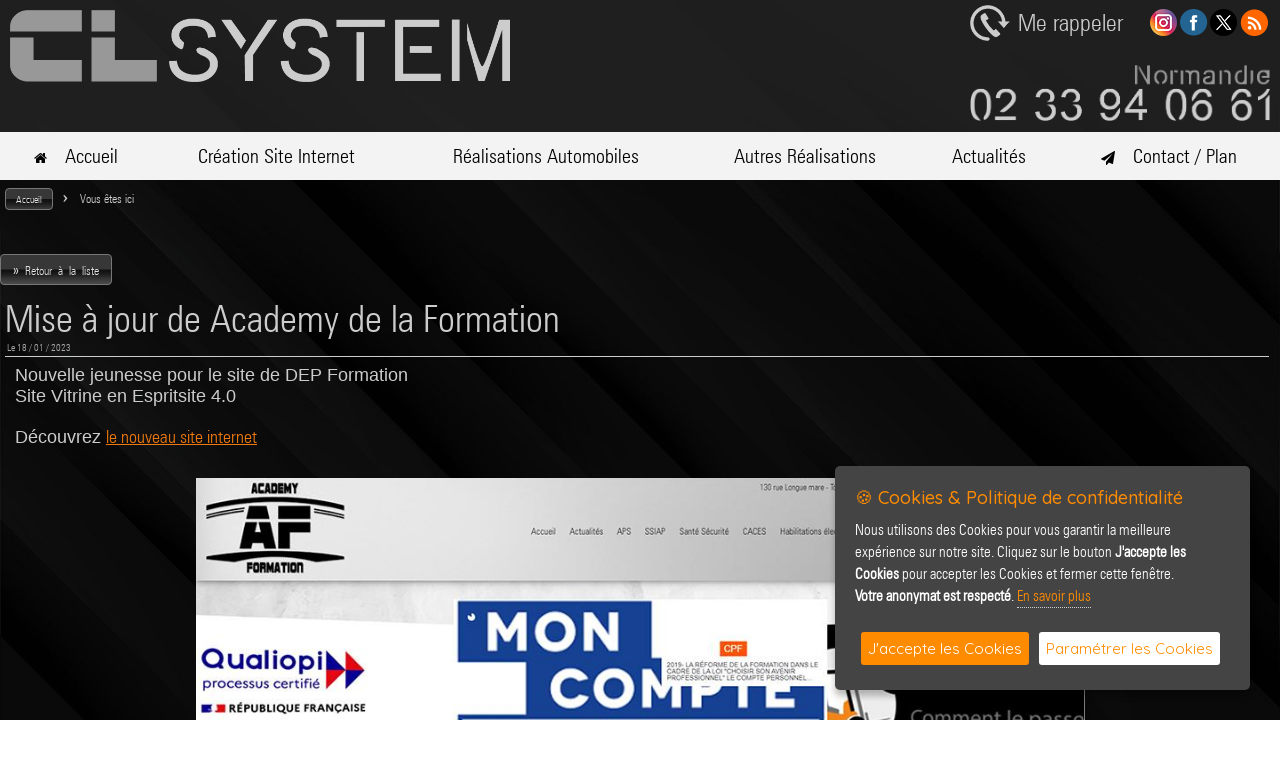

--- FILE ---
content_type: text/html; charset=ISO-8859-1
request_url: https://clsystem.fr/?prelien=1&lien=x&narticle=312&lg=1
body_size: 10478
content:

<!DOCTYPE html PUBLIC "-//W3C//DTD HTML 4.01 Transitional//EN"
 "http://www.w3.org/TR/html4/loose.dtd">

<html>

<head>
<title>mise &agrave; jour de academy de la formation - CLsystem création de site internet Cherbourg web master pour commerçant site web automobile créateur charte graphique artisan Martinvast campagne référencement AdWords Nord Cotentin mots clés réseaux sociaux cherbourg </title>
<meta http-equiv="Content-Type" content="text/html; charset=iso-8859-1">
<meta http-equiv="X-UA-Compatible" content="IE=edge,chrome=1">
<meta name="viewport" content="width=device-width, initial-scale=1">
<link rel="shortcut icon" href="design/999/favicon.png" />

<meta property="og:type" content="article" />
			<meta property="og:title" content="Mise &agrave; jour de Academy de la Formation" />
			<meta property="og:url" content="https://clsystem.fr/?prelien=1&lien=x&narticle=312&lg=1" />
			<meta property="og:image" content="http://clsystem.fr/photos/articles/312/1668002684_depformation2.jpg" />
			<meta property="og:image:secure_url" content="http://clsystem.fr/photos/articles/312/1668002684_depformation2.jpg" />
			<meta property="og:image:type" content="image/jpeg" />
			<meta property="og:image:width" content="1000" />
			<meta property="og:image:height" content="540" />
			<meta property="og:image:alt" content="Mise &agrave; jour de Academy de la Formation" />
			<meta property="og:description" content="Nouvelle jeunesse pour le site de DEP Formation
Site Vitrine en Espritsite 4.0 
 
Découvrez le nouveau site internet" />
			<meta property="og:locale" content="fr_FR" />
			<meta property="og:site_name" content="mise &agrave; jour de academy de la formation - CLsystem création de site internet Cherbourg web master pour commerçant site web automobile créateur charte graphique artisan Martinvast campagne référencement AdWords Nord Cotentin mots clés réseaux sociaux cherbourg " />
			<meta property="og:article:published_time" content="2023-01-18T23:00:00+0000" />
			<meta property="og:article:author" content="CLsystem" />
			<meta name="twitter:card" content="summary_large_image" />
			<meta name="twitter:title" content="Mise &agrave; jour de Academy de la Formation" />
			<meta name="twitter:description" content="Nouvelle jeunesse pour le site de DEP Formation
Site Vitrine en Espritsite 4.0 
 
Découvrez le nouveau site internet" />
			<meta name="twitter:image" content="http://clsystem.fr/photos/articles/312/1668002684_depformation2.jpg" />
			<meta name="twitter:url" content="https://clsystem.fr/?prelien=1&lien=x&narticle=312&lg=1" />
<meta name="description" content="Créateur de site internet commerçant à Cherbourg spécialiste en site web automobile webmaster Normand référencement AdWords mots clés Nord Cotentin garage automobile avec Espritsite création charte graphique à Martinvast">
<meta name="keywords" content="CLsystem création de site internet Cherbourg web master Martinvast créateur site web modifiable garage automobile campagne de référencement AdWords mots clés Nord Cotentin animateur réseaux sociaux commerçant manche charte graphique">
<meta name="subject" content="Webmaster martinvast créateur de site internet commerçant  webmaster Cherbourg en cotentin création site web automobile garage référencement AdWords mots clés Cotentin en Normandie Espritsite">
<meta name="audience" content="general">
<meta name="classification" content="Webmaster Cherbourg créateur de site internet Martinvast en cotentin création site web automobile garage référencement AdWords mots clés artisan commerçant Nord Cotentin">
<meta name="copyright" content="CLsystem tous droits réservés">
<meta name="expires" content="never">
<meta name="robots" content="follow">
<meta name="rating" content="general">
<meta name="language" content="">


<style type="text/css">
	<!--
.tabpro {
	border: solid 1px #FFFFFF;
}

.tabligne {
	border: 0px 0px 0px 0px;
}
	-->
</style><link rel="stylesheet" href="css/espritsite.css" type="text/css">

	
<!-- JQUERY-->
	<script src="js/jquery-1.12.1.min.js" type="text/javascript"></script>


<!-- Menu new -->
	<link rel="stylesheet" type="text/css" media="all" href="modules/menu-new/css/webslidemenu.css" />
<link rel="stylesheet" href="modules/menu-new/css/font-awesome.min.css" />
	
<!-- Fonctions de bases -->
	<!-- Fonctions Diverses -->	
	<script type="text/javascript">
	// Fade de l'affichage principal au chargement
		$(function(){
			$( "#principal" ).hide();
			$( "#principal" ).fadeIn( 1800 );
		});
		
	// Hover Rebond de 4px
		$(document).ready(function () {
			$(".anime-link").mouseover(function() {
				var e = this;
				$(e).stop().animate({ marginTop: "-4px" }, 250, function() { $(e).animate({ marginTop: "-2px" }, 250); });
			});
			$(".anime-link").mouseout(function() {
				var e = this;
				$(e).stop().animate({ marginTop: "3px" }, 250, function() { $(e).animate({ marginTop: "0px" }, 250); });
			});
		});	
		
	// Hover Rebond de 8px
		$(document).ready(function () {
			$(".anime-link-large").mouseover(function() {
				var e = this;
				$(e).stop().animate({ marginTop: "-8px" }, 250, function() { $(e).animate({ marginTop: "-4px" }, 250); });
			});
			$(".anime-link-large").mouseout(function() {
				var e = this;
				$(e).stop().animate({ marginTop: "5px" }, 250, function() { $(e).animate({ marginTop: "0px" }, 250); });
			});
		});
		
	// Hover Rebond de 20px
		$(document).ready(function () {
			$(".anime-link-20").mouseover(function() {
				var e = this;
				$(e).stop().animate({ marginTop: "-20px" }, 250, function() { $(e).animate({ marginTop: "-10px" }, 250); });
			});
			$(".anime-link-20").mouseout(function() {
				var e = this;
				$(e).stop().animate({ marginTop: "15px" }, 250, function() { $(e).animate({ marginTop: "0px" }, 250); });
			});
		});
		
	// Hover Rebond droite de 8px
		$(document).ready(function () {
			$(".anime-link-large-d").mouseover(function() {
				var e = this;
				$(e).stop().animate({ marginLeft: "35px" }, 250, function() { $(e).animate({ marginLeft: "30px" }, 250); });
			});
			$(".anime-link-large-d").mouseout(function() {
				var e = this;
				$(e).stop().animate({ marginLeft: "15px" }, 250, function() { $(e).animate({ marginLeft: "20px" }, 250); });
			});
		});
		
	// Faire clignoter un element	
		$(document).ready(function(){
		  blink();
		});
	   
		function blink(){
		  $(".clignotement").animate({opacity:0.3},1000).animate({opacity:1}, 1000);
		  var cligno = setTimeout("blink()",2000);
		}
		
	// DÃ©sactivation du scroll sur street view modules/formulaire/map.php
	  $( document ).ready(function() {

			$('.google_street').mouseleave(function(e) {
				$('#iframestreetview').css("pointer-events", "none"); 
			});

			$('.google_street').click(function(e) {
				$('#iframestreetview').css("pointer-events", "auto");
			});

	  });
		
	</script>
	
	
	
	<script type="text/javascript">

	</script>
	
	
   	<style type="text/css">
		#principal {
			display: none;
		}
	</style>
	
	<script>
		/* Position automatique du menu (pb d'actualisation) >> position manuelle
			var positionElementInPage = $('#menunew').offset().top;
			$( window ).resize(function() {
				positionElementInPage = $('#menunew').offset().top;
			});
		*/
		// Position du menu Ã  partir du haut (manuelle) - dÃ©clanchement de la fixation en px
		positionElementInPage = '170';
		
		$(window).scroll(
			function() {
				if ($(window).scrollTop() > positionElementInPage) {
					// fixed
					$('#menunew').addClass("fixedTop");
				} else {
					// unfixed
					$('#menunew').removeClass("fixedTop");
				}
			}
		 
		  );
	</script>	
	
<!-- Font Awesome -->
	<link type="text/css" href="css/fonts/fontawesome/font-awesome.min.css" rel="stylesheet" />
	

<!-- Fancybox -->
	<script type="text/javascript" src="js/jquery.mousewheel-3.0.6.pack.js"></script>
	<script type="text/javascript" src="modules/fancybox/fancybox/jquery.fancybox.js?v=2.1.5"></script>
	<link rel="stylesheet" type="text/css" href="modules/fancybox/fancybox/jquery.fancybox.css?v=2.1.5" media="screen" />
	<link rel="stylesheet" type="text/css" href="modules/fancybox/fancybox/helpers/jquery.fancybox-buttons.css?v=1.0.5" />
	<script type="text/javascript" src="modules/fancybox/fancybox/helpers/jquery.fancybox-buttons.js?v=1.0.5"></script>
	<link rel="stylesheet" type="text/css" href="modules/fancybox/fancybox/helpers/jquery.fancybox-thumbs.css?v=1.0.7" />
	<script type="text/javascript" src="modules/fancybox/fancybox/helpers/jquery.fancybox-thumbs.js?v=1.0.7"></script>
	<script type="text/javascript" src="modules/fancybox/fancybox/helpers/jquery.fancybox-media.js?v=1.0.6"></script>
	<script type="text/javascript">
		$(document).ready(function(){
			
			$('.galerie, .lightfancygal, .light').fancybox({
				openEffect : 'elastic',
				openSpeed  : 150,
				closeEffect : 'fade',
				closeSpeed  : 150,
				prevEffect : 'none',
				nextEffect : 'none',
				padding    : '0',
				closeBtn  : false,
				arrows    : false,
				nextClick : true,
				helpers : {
					title : { type : 'outside'	},
					thumbs : { width  : 75,	height : 75	},
					buttons	: {}
				}
			});
			$('.texteopen').fancybox({
				openEffect : 'elastic',
				openSpeed  : 150,
				closeEffect : 'fade',
				closeSpeed  : 150,
				prevEffect : 'none',
				nextEffect : 'none',
				padding    : '0',
				closeBtn  : true,
				arrows    : false,
				nextClick : false,
			});
			
		});
	</script>
	
<!-- INFO BULLE 100% COMPATIBLE-->
	<script type="text/javascript" src="js/gfbulle.js"></script>	

	
<!-- Module ui -->
	<link type="text/css" href="css/theme-blacktie/jquery-ui.min.css" rel="stylesheet" />	
	<script type="text/javascript" src="css/theme-blacktie/jquery-ui.min.js"></script>
	<script type="text/javascript">
		$(function(){

			// Accordion
			$("#accordion").accordion({ header: "h3" });

			// Tabs
			$('#tabs').tabs({
				select: function(event, ui) {
			        var url = $.data(ui.tab, 'load.tabs');
			        if( url ) {
			            location.href = url;
			            return false;
			        }
			        return true;
			    }
			});


			// Dialog			
			$('#dialog').dialog({
				autoOpen: false,
				width: 600,
				buttons: {
					"Ok": function() { 
						$(this).dialog("close"); 
					}, 
					"Cancel": function() { 
						$(this).dialog("close"); 
					} 
				}
			});
			
			// Dialog Link
			$('#dialog_link').click(function(){
				$('#dialog').dialog('open');
				return false;
			});

			// Datepicker
			$('.datepicker').datepicker({
				inline: true,
				dateFormat: 'dd/mm/yy',
				timeText: 'Heure',
				hourText: 'Heure',
				minuteText: 'Minute',
				secondText: 'Seconde',
				currentText: 'Maintenant',
				closeText: 'Ok',
				hourGrid: 4,
				minuteGrid: 10,
				stepMinute: 10
			});
			
			// Datepicker en francais
			$.datepicker.regional['fr'] = {
				prevText: '< Précédent.',
				nextText: 'Suivant >',
				monthNames: ['Janvier','Février','Mars','Avril','Mai','Juin',
				'Juillet','Août','Septembre','Octobre','Novembre','Décembre'],
				monthNamesShort: ['Jan','Fév','Mar','Avr','Mai','Jun',
				'Jui','Aou','Sep','Oct','Nov','Déc'],
				dayNames: ['Dimanche','Lundi','Mardi','Mercredi','Jeudi','Vendredi','Samedi'],
				dayNamesShort: ['Dim','Lun','Mar','Mer','Jeu','Ven','Sam'],
				dayNamesMin: ['Di','Lu','Ma','Me','Je','Ve','Sa'],
				weekHeader: 'We',
				firstDay: 1,
				isRTL: false,
				showMonthAfterYear: false,
			};
			$.datepicker.setDefaults($.datepicker.regional['fr']);

			
			// Slider
			$('#slider').slider({
				range: true,
				values: [17, 67]
			});
			
			// Progressbar
			$("#progressbar").progressbar({
				value: 20 
			});
			
			//hover states on the static widgets
			$('#dialog_link, ul#icons li').hover(
				function() { $(this).addClass('ui-state-hover'); }, 
				function() { $(this).removeClass('ui-state-hover'); }
			);
			
			// Button
			$(".bt_ui, #button, .button, .buttonp").button();
			$(".button_over, .button_over10, .button_over12, .button_over14, .button_over16").button();
			$(".button8, .button9, .button10, .button11, .button12, .button13, .button14, .button15, .button16, .button17, .button18, .button22").button();

			$("a.button_over, a.button_over12, a.button_over14, a.button_over16").addClass('ui-state-active');
			$('a.button_over, a.button_over12, a.button_over14, a.button_over16').mouseover(function(){	$(this).removeClass('ui-state-active');	}).mouseout(function(){	$(this).addClass('ui-state-active'); });
			
			$("a.button_disable, a.button_disable12, a.button_disable14, a.button_disable16").addClass('ui-state-disabled');
			$('a.button_disable, a.button_disable12, a.button_disable14, a.button_disable16').mouseover(function(){ $(this).removeClass('ui-state-disabled'); }).mouseout(function(){ $(this).addClass('ui-state-disabled'); });
			
			$( ".but_typeaff_liste" ).button({ icons: { primary: "ui-icon-grip-solid-horizontal" }, text: true });
			$( ".but_typeaff_grille" ).button({ icons: { primary: "ui-icon-contact" }, text: true });
			
			$( ".but_typeaff_liste_actif" ).button({ icons: { primary: "ui-icon-grip-solid-horizontal" }, text: true });
			$( ".but_typeaff_grille_actif" ).button({ icons: { primary: "ui-icon-contact" }, text: true });
			$( ".but_typeaff_liste_actif" ).addClass('ui-state-active');
			$( ".but_typeaff_liste_actif" ).mouseover(function(){	$(this).removeClass('ui-state-active');	}).mouseout(function(){	$(this).addClass('ui-state-active'); });
			$( ".but_typeaff_grille_actif" ).addClass('ui-state-active');
			$( ".but_typeaff_grille_actif" ).mouseover(function(){	$(this).removeClass('ui-state-active');	}).mouseout(function(){	$(this).addClass('ui-state-active'); });

		
		});
	</script>
	<style type="text/css">
		.buttonp { font-size:10px; color:#FFFFFF; }
		.bt_ui, #button, .button { font-size:12px; }
		.button8 { font-size:8px; }	.button9 { font-size:9px; }	.button10 { font-size:10px; } .button11 { font-size:11px; }	.button12 { font-size:12px; } .button13 { font-size:13px; } .button14 { font-size:14px; } .button15 { font-size:15px; }
		.button16 { font-size:16px; } .button17 { font-size:17px; } .button18 { font-size:18px; } .button22 { font-size:22px; }
		.button_over { font-size:12px; } .button_over10 { font-size:10px; } .button_over12 { font-size:12px; } .button_over14 { font-size:14px; } .button_over16 { font-size:16px; }
		.size10 { font-size:10px; }	.size11 { font-size:10px; }	.size12 { font-size:12px; } .size14 { font-size:14px; } .size16 { font-size:16px; } .size18 { font-size:18px; }
		.ui-datepicker { font-size: 12px !important; } 
	</style>

<!-- Background -->


	<script type="text/javascript" src="modules/vegas/jquery.vegas.js"></script>
	<link rel="stylesheet" type="text/css" href="modules/vegas/jquery.vegas.css" />
	<script type="text/javascript">
	$(function() {
		$.vegas({
			src:'/design/999/fond_lignediagon.jpg',
			fade:3000
		});
		/*
		$.vegas('overlay', {
			src:'/css/vegas-overlays/01.png',
			opacity:0.1
		});
		*/
	});
	</script>

<!-- Mosaique -->
		<link rel="stylesheet" type="text/css" href="modules/mosaique/css/grid-accordion.min.css" />
		<link rel="stylesheet" type="text/css" href="modules/mosaique/css/grid-accordion-resp.css" />
		<link href='https://fonts.googleapis.com/css?family=Open+Sans:400,600' rel='stylesheet' type='text/css'>

		
		
		<script type="text/javascript" src="modules/mosaique/js/jquery.gridAccordion.min.js"></script>
		<script type="text/javascript">
			jQuery(document).ready(function($) {
				// instantiate the accordion
				$('').gridAccordion({
					width: "100%",
					height: 700,
					responsiveMode: 'auto',
					openedPanelWidth: 'auto',
					openedPanelHeight: 'auto',
					closePanelsOnMouseOut: false,
					autoplay: false,
					mouseWheel: false,
					openPanelOn: 'click',
					touchSwipe: false,
					openPanelDuration: 400
				});

				// change the responsive mode
				$('.controls a').click(function(event) {
					event.preventDefault();

					if ($(this).hasClass('auto')) {
						// change the responsive mode to 'auto' and remove the 'custom-responsive' class
						$('').removeClass('custom-responsive');
						$('').gridAccordion('responsiveMode', 'auto');

						// change the arrows' visibility
						$('.auto-arrow').show();
						$('.custom-arrow').hide();
					} else if ($(this).hasClass('custom')) {
						// change the responsive mode to 'custom' and add the 'custom-responsive' 
						// class in order to use it as a reference in the CSS code
						$('').addClass('custom-responsive');
						$('').gridAccordion('responsiveMode', 'custom');

						// change the arrows' visibility
						$('.custom-arrow').show();
						$('.auto-arrow').hide();
					}
				});
			});
		</script>

<!-- Cookieconsent -->
    <script type="text/javascript" src="modules/cookiergpd/cookiergpd.js"></script>
    <script type="text/javascript">
    var options = {
        title: '&#x1F36A; Cookies & Politique de confidentialité',
        message: 'Nous utilisons des Cookies pour vous garantir la meilleure expérience sur notre site. Cliquez sur le bouton <strong>J\'accepte les Cookies</strong> pour accepter les Cookies et fermer cette fenêtre.<br /><strong>Votre anonymat est respecté</strong>.',
        delay: 600,
        expires: 1,
        link: '#privacy',
        onAccept: function(){
            var myPreferences = $.fn.ihavecookies.cookie();
            console.log('Les paramètres sont enregistrés...');
            console.log(myPreferences);
        },
        uncheckBoxes: true,
        acceptBtnLabel: 'J\'accepte les Cookies',
        moreInfoLabel: 'En savoir plus',
		link: 'index.php?lien=pc',
        cookieTypesTitle: 'Selectionnez les Cookies que vous voulez accepter',
        fixedCookieTypeLabel: 'Essentiel',
        fixedCookieTypeDesc: 'Cookies essentiels au bon fonctionnement du site internet.'
    }

    $(document).ready(function() {
        $('body').ihavecookies(options);

        /*if ($.fn.ihavecookies.preference('marketing') === true) {
            console.log('This should run because marketing is accepted.');
        }*/

        $('#ihavecookiesBtn').on('click', function(){
            $('body').ihavecookies(options, 'reinit');
        });
    });

    </script>
    <link href="https://fonts.googleapis.com/css?family=Roboto+Slab|Quicksand:400,500" rel="stylesheet">
    <link href="modules/cookiergpd/cookiergpd.css" rel="stylesheet">



<!-- Calendrier -->

<!-- Google tag (gtag.js) -->
<script async src="https://www.googletagmanager.com/gtag/js?id=AW-16605645979"></script>
<script> window.dataLayer = window.dataLayer || []; function gtag(){dataLayer.push(arguments);} gtag('js', new Date()); gtag('config', 'AW-16605645979'); </script>


<!-- Event snippet for Page vue conversion page --> 


<!-- CSS ESPRITSITE -->
	<link type="text/css" href="css/media.css" rel="stylesheet" />
	
<!-- CSS PERSO ESPRITSITE -->

<style type="text/css">


body {
	color: #ccc;
	font-family:Zurichlight!important;
}


* {
	font-family: Zurichlight;
}


#head {
	/*background-color: #FFFFFF;*/
	margin:0px;
	padding:0px;
}

#head .container-head-perso {
	width: 100%;
	height: 180px;
	/*background:url(design/999/fond_head.png) no-repeat center;*/
	/*background-size: 100% 200px;*/
	background-position: 50% 50%;
	background: rgba(40, 40, 40, 0.7);
	.filter:progid:DXImageTransform.Microsoft.gradient(startColorstr=#ccFFFFFF, endColorstr=#ccFFFFFF);
	filter:progid:DXImageTransform.Microsoft.gradient(startColorstr=#ccFFFFFF, endColorstr=#ccFFFFFF)\9;
}

#head .recherche-container {
	z-index: 1000001;
	right: 0px;
	top: 0px;
	padding:8px 8px 8px 8px;
	background: rgba(40, 40, 40, 0.7);
	.filter:progid:DXImageTransform.Microsoft.gradient(startColorstr=#ccFFFFFF, endColorstr=#ccFFFFFF);
	filter:progid:DXImageTransform.Microsoft.gradient(startColorstr=#ccFFFFFF, endColorstr=#ccFFFFFF)\9;
	display:none;
}

#head .perso_head {
	position: relative;
	margin: 0px auto 0px auto; /* centre le contenu */
	width: 100%;
	max-width: 1700px;
}

#head .logo_head {
	position: absolute;
	padding:0px;
}

#head .merappeler_head {
	position: absolute;
	padding:0px;
}

#head .info_head {
	position: absolute;
	padding:0px;
}

#head .menu-new-container {
	position: relative;
	margin: 0px auto 0px auto; /* centre le contenu */
	max-width: 1700px;
}

#head .menu-new {
	display: block;
	position: absolute;
	z-index: 1000002;
}

#head .menu-new {
	transition:0.3s;
	width: 100%;
	margin: -48px 0px 0px 0px;
	height: 48px;
	background: rgba(255, 255, 255, 0.95);
	.filter:progid:DXImageTransform.Microsoft.gradient(startColorstr=#ccFFFFFF, endColorstr=#ccFFFFFF);
	filter:progid:DXImageTransform.Microsoft.gradient(startColorstr=#ccFFFFFF, endColorstr=#ccFFFFFF)\9;
}
	.fixedTop{
		transition:0.3s;
		position: fixed!important;
		top:0!important;
		margin: 0px 0px 0px 0px!important;
		width: 100%!important;
		margin-left: auto!important;
		margin-right: auto!important;
	}

#foot {
	height: 400px;
	position: fixed;
	left: 0;
	bottom: -400px;
	background: rgba(31, 31, 31, 1);
	.filter:progid:DXImageTransform.Microsoft.gradient(startColorstr=#ccFFFFFF, endColorstr=#ccFFFFFF);
	filter:progid:DXImageTransform.Microsoft.gradient(startColorstr=#ccFFFFFF, endColorstr=#ccFFFFFF)\9;
	margin:50px 0px 0px 0px;
	padding:0px;
}

.foot {
	padding-bottom:10px;
	background: rgba(31, 31, 31, 1);
	.filter:progid:DXImageTransform.Microsoft.gradient(startColorstr=#ccFFFFFF, endColorstr=#ccFFFFFF);
	filter:progid:DXImageTransform.Microsoft.gradient(startColorstr=#ccFFFFFF, endColorstr=#ccFFFFFF)\9;	
}

#foot .signature_cls {
	margin: 240px 0px 0px 0px;
}

#foot .bande {
	position: relative;
	width:100%;
	height:90px;
	background-color:#FFFFFF;
	margin: 90px 0px 0px 0px;
}

#foot .pomme {
	position: absolute;
	padding:0px;
	top:-30px;
	left:15%;
}

#foot .pomme img {
	width:230px;
}

#foot .citronj {
	position: absolute;
	padding:0px;
	top:-40px;
	left:40%;
}

#foot .citronj img {
	width:230px;
}

#foot .citronv {
	position: absolute;
	padding:0px;
	top:-62px;
	right:22%;
}

#foot .citronv img {
	width:230px;
}

#foot .orange {
	position: absolute;
	padding:0px;
	top:-88px;
	right:12%;
}

#foot .orange img {
	width:230px;
}


.calendrier {
	margin: 0px auto 0px auto; /* centre le contenu */
	width: 100%;
	max-width: 1000px;
}


/* Fil d'ariane */
.fildariane_conteneur .logo_principal img {
	width: 200px;
}
.fildariane_conteneur .logo_principal {
	margin: 0px 20px 0px 0px;
	vertical-align: top;
}
.fildariane_conteneur .item, .fildariane_conteneur .suite {
	vertical-align: top;
}
.fildariane_conteneur .item_interieur {
	padding: 3px 0px 0px 0px;
}
.fildariane_conteneur .suite {
	padding: 1px 0px 0px 0px;
}
.fildariane_conteneur .item_interieur_txt {
	padding: 0px 0px 0px 0px;
}

/* Formulaire recherche de véhicule */
.titre-div {
	width: 80%;
	background-color:#686868;
	color:#ffffff;
	font-size: 14px;
	font-family: Arial;
	padding: 5px 0px 5px 10px;
	margin: 5px 20px 5px 0px;
	font-weight: bold;
	border-radius:          3px 3px 3px 3px;
	-moz-border-radius:     3px 3px 3px 3px;
	-webkit-border-radius:  3px 3px 3px 3px;
}

/* Mugshots Rotation et dézoome */
.rotate-zoom-out img {
	width:140px;	
}
.rotate-zoom-out {
	display:inline-block;
	-webkit-transform: rotate(10deg) scale(1.30);
	transform: rotate(10deg) scale(1.25);
	-webkit-transition: .3s ease-in-out;
	transition: 0.3s;
}
.rotate-zoom-out:hover {
	-webkit-transform: rotate(0) scale(1);
	transform: rotate(0) scale(1);
	transition: 0.3s ease-in-out;
}
.mugshots {
	padding:30px 0px 20px 0px;
}

#main ul {

	margin-block-start: 5px;
	magin-left: 5px;
	padding-left:25px;
	
}

.merappeler_head:hover div.disc {
	-webkit-transform: rotate(359deg) scale(1);
	transform: rotate(359deg) scale(1);
	transition: 0.5s;
}

.merappeler_head div {
	display:inline-block;
	line-height:36px;
	height:36px;
	vertical-align: middle;
	-webkit-transform: rotate(0deg) scale(1);
	transform: rotate(0deg) scale(1);
	transition: 0.5s;
}

.merappeler_head div.disc_text {
	padding-left:8px;
	color:#ccc;
	font-size:24px;
}

.merappeler_head:hover div.disc_text {
	color:#FF6600;
	transition: 0.3s;
}

.merappeler_head img {
	width:40px;
}


		/* Ecran +1260px @media all and (min-width: 1280px) */
		@media all and (min-width: 1280px) {
			#head .logo_head {
				top:10px;
				left: 10px;
			}
			#head .info_head {
				right: 10px;
				top: 65px;
			}
			#head .merappeler_head {
				right: 157px;
				top: 5px;
			}
			
			
			#head .logo_head img {
				width: 500px;
			}
			#head .info_head img {
				width: 300px;
			}
			#head .social-container {
				right: 10px;
				padding-top: 5px;
			}
			#head .recherche-container {
				z-index: 100;
				right: 5px;
				top: 0px!important;
				display:none;
			}
		}

		/* Ecran +700px @media all and (max-width: 1279px) */
		@media all and (min-width: 791px) and (max-width: 1279px) {
			#head .logo_head {
				top:10px;
				left: 10px;
			}

			#head .info_head {
				right: 10px;
				top: 65px;
			}
			#head .merappeler_head {
				right: 155px;
				top: 5px;
			}
			#head .logo_head img {
				width: 450px;
			}
			#head .info_head img {
				width: 280px;
			}
			#head .social-container {
				right: 10px;
				padding-top: 5px;
			}
			
				#foot .pomme {
					position: absolute;
					padding:0px;
					top:-30px;
					left:15px;
				}

				#foot .pomme img {
					width:230px;
				}

				#foot .citronj {
					position: absolute;
					padding:0px;
					top:-40px;
					left:250px;
				}

				#foot .citronj img {
					width:230px;
				}

				#foot .citronv {
					position: absolute;
					padding:0px;
					top:-62px;
					right:120px;
				}

				#foot .citronv img {
					width:230px;
				}

				#foot .orange {
					position: absolute;
					padding:0px;
					top:-88px;
					right:15px;
				}

				#foot .orange img {
					width:230px;
				}
			
			
		}

		/* Passage menu mobile */
		@media all and (min-width: 640px) and (max-width: 790px) {

			#head .menu-new {
				transition:0.3s;
				width: 100%;
				margin: -200px 0px 0px 0px;
				background: none;
			}
				
			#head .container-head-perso {
				width: 100%;
				height: 200px;
			}
				
			#head .logo_head {
				top:75px;
				left: 12px;
			}

			#head .info_head {
				right: 12px;
				top: 150px;
			}
			
			#head .merappeler_head {
				left: 12px;
				top: 155px;
			}
			
			#head .logo_head img {
				width: 390px;
			}
			#head .info_head img {
				width: 220px;
			}
			#head .social-container {
				right: 8px;
				padding-top: 75px;
			}

			
				#foot .pomme {
					position: absolute;
					padding:0px;
					top:-30px;
					left:15px;
				}

				#foot .pomme img {
					width:230px;
				}

				#foot .citronj {
					position: absolute;
					padding:0px;
					top:-50px;
					left:250px;
				}

				#foot .citronj img {
					width:230px;
				}

				#foot .citronv {
					position: absolute;
					padding:0px;
					top:-62px;
					right:120px;
					display:none;
				}

				#foot .citronv img {
					width:230px;
				}

				#foot .orange {
					position: absolute;
					padding:0px;
					top:-75px;
					right:15px;
				}

				#foot .orange img {
					width:230px;
				}

		}
		

		/* Ecran -700px @media all and (max-width: 639px) */
		@media all and (max-width: 639px) {
			#head .menu-new {
				transition:0.3s;
				width: 100%;
				margin: -250px 0px 0px 0px;
				background: none;
			}
			#head .container-head-perso {
				width: 100%;
				height: 250px;
			}
			#head .recherche-container {
				z-index: 1000001;
				right: 0px;
				top: 0px!important;
			}
			#head .logo_head {
				left:5px;
				top:75px;
			}
			#head .logo_head img {
				width:96%;
				max-width: 290px;
			}
			#head .info_head img {
				width: 200px;
			}
			#head .info_head {
				right:5px;
				top:150px;
			}
			
			#head .merappeler_head {
				right: 5px;
				top: 205px;
			}
			
			
				#foot .signature_cls {
					margin: 260px 0px 0px 0px;
				}

				#foot .bande {
					position: relative;
					width:100%;
					height:90px;
					background-color:#FFFFFF;
					margin: 110px 0px 0px 0px;
				}
			
				#foot .pomme {
					position: absolute;
					padding:0px;
					top:-30px;
					left:15px;
					display:none;
				}

				#foot .pomme img {
					width:230px;
				}

				#foot .citronj {
					position: absolute;
					padding:0px;
					top:-40px;
					left:0px;
					display:none;
				}

				#foot .citronj img {
					width:230px;
				}

				#foot .citronv {
					position: absolute;
					padding:0px;
					top:-35px;
					left:0px;
				}

				#foot .citronv img {
					width:200px;
				}

				#foot .orange {
					position: absolute;
					padding:0px;
					top:-60px;
					right:0px;
				}

				#foot .orange img {
					width:200px;
				}
			
		}
		

#main .page img {
	max-width:98%;
	height:auto;
}

		
#head .social-container {
	top: -1px; /* Calage vertical */
}

#main {
	/*background-color: #FFFFFF;*/
	margin:0px;
	padding:0px;
}

.main-bg {
	margin-bottom:0px;
}


#principal {
	margin:0px;
	padding:0px;
}

.liste_produits .vignette .link_designation {
	color:#000000;
}
.liste_produits .vignette_liste .link_designation {
	color:#000000;
}
</style>
<!-- CSS ESPRITSITE REDACTEUR -->
	<link type="text/css" href="css/medias_redacteur.css" rel="stylesheet" />

	
<!-- Multislider -->
	<script type="text/javascript" src="js/jquery.easing.min.js"></script>
	<!-- Base style sheet -->
<link rel="stylesheet" href="modules/multislider/css/masterslider.css" />

<!-- Skins -->
<link rel="stylesheet" href="modules/multislider/skins/light-5/style.css" />
<link rel="stylesheet" href="modules/multislider/skins/light-2/style.css" />
<link rel="stylesheet" href="modules/multislider/skins/default/style.css" />
<link rel="stylesheet" href="modules/multislider/skins/no-controls/style.css" />


<link href='https://fonts.googleapis.com/css?family=Lato:100,300,400,700,900' rel='stylesheet' type='text/css'>

<!-- MasterSlider main JS file -->
<script src="modules/multislider/js/masterslider.min.js"></script>		<!-- Gallery Slider Module rédacteur -->
	<link rel="stylesheet" href="modules/multislider/css/gallery/ms-gallery-style.css" />	

	
<!-- Ecommerce -->
		
	
<!-- Wall -->
    <link media="screen,projection" rel="stylesheet" type="text/css" href="modules/wall/css/imgrid.css">
    <link media="screen,projection" rel="stylesheet" type="text/css" href="modules/wall/css/imgrid.hover.css">
	
<!-- Foot fix -->
<script type="text/javascript">  
// Window load event used just in case window height is dependant upon images
$(window).bind("load", function() { 
       
       var footerHeight = 0,
           footerTop = 0,
           $footer = $("#foot");
           
       positionFooter();
       
       function positionFooter() {
       
                footerHeight = $footer.height();
                footerTop = ($(window).scrollTop()+$(window).height()-footerHeight)+"px";
       
	   
	   
               if ( ($(document.body).height()+footerHeight) < $(window).height()) {
                   $footer.css({
                        position: "absolute"
                   }).animate({top: footerTop},2500)
               } else {
                   $footer.css({
                        position: "static"
                   })
               }
	   
	   
               
       }

       $(window)
               .scroll(positionFooter)
               .resize(positionFooter)
               
});
</script>  
</head>
<body>


	<div id="principal" class="container">
	
			<div id="head">
			
				<div class="container-head-perso" align="center">

					<div class="perso_head">
	<div class="logo_head"><a href="index.php?lien=1&lg=1" target="_self" title="Accueil"><img src="design/999/logo-clsystem.png" border="0"></a></div>
	<div class="merappeler_head"><a href="index.php?lien=7&lg=1" target="_self" title="Me rappeler"><div class="disc"><img src="design/999/merappeler.png"></div><div class="disc_text">Me rappeler</div></a></div>
	<div class="info_head"><a href="index.php?lien=1&lg=1" target="_self" title="Accueil"><img src="design/999/infos-clsystem.png" border="0"></a></div>
</div>
					
					<div class="social"><div class="social-container">	<script type="text/javascript">
	// Hover Rebond de 4px
		$(document).ready(function () {
			$(".anime-link").mouseover(function() {
				var e = this;
				$(e).stop().animate({ marginTop: "-4px" }, 250, function() { $(e).animate({ marginTop: "-2px" }, 250); });
			});
			$(".anime-link").mouseout(function() {
				var e = this;
				$(e).stop().animate({ marginTop: "3px" }, 250, function() { $(e).animate({ marginTop: "0px" }, 250); });
			});
		});
	</script>

<div align="right" style="padding:5px 0px 0px 0px;margin-top:0px;position:absolute;z-index:10;">
	<div style="padding:0px 0px 0px 0px;position:absolute;z-index:1;margin-left:-120px;" class="anime-link"><a href="https://www.instagram.com/clsystem" target="_blank" title="Consulter notre compte Instagram"><img src="modules/social/img/in.png" border="0"></a></div>
	<!--<div style="padding:0px 0px 0px 0px;position:absolute;z-index:1;margin-left:-120px;" class="anime-link"><a href="https://www.youtube.com" target="_blank" title="Consulter notre chaine YouTube"><img src="modules/social/img/yt.png" border="0"></a></div>-->
	<div style="padding:0px 0px 0px 0px;position:absolute;z-index:1;margin-left:-90px;" class="anime-link"><a href="https://www.facebook.com/clsystem" target="_blank" title="Consulter notre page Facebook"><img src="modules/social/img/fk.png" border="0"></a></div>
	<div style="padding:0px 0px 0px 0px;position:absolute;z-index:1;margin-left:-60px;" class="anime-link"><a href="https://twitter.com/CLsystem50" target="_blank" title="Consulter nos Tweets"><img src="modules/social/img/tw.png" border="0"></a></div>
	<div style="padding:0px 0px 0px 0px;position:absolute;z-index:1;margin-left:-30px;" class="anime-link"><a href="rss/" target="_blank" title="Consulter notre Flux RSS"><img src="modules/social/img/rss.png" border="0"></a></div>
</div></div></div>					<div class="recherche"><div class="recherche-container"><form method="post" name="moteur_recherche" action="index.php?lien=r&lg=1">
	<div class="moteur_recherche">
		<div style="display:inline-block;vertical-align:top;"><input type="text" name="recherche" class="champ_cat" maxlength="50" value="Votre recherche..." onfocus="if(this.value=='Votre recherche...'){ this.value=''; }" onblur="if(this.value==''){ this.value='Votre recherche...'; }"></div>
		<div style="display:inline-block;vertical-align:top;"><input type="submit" value="ok" style="display:none;"><a href="#" onclick="moteur_recherche.submit();" class="button12">ok</a></div>
	</div>
</form></div></div>
				</div>

				<div id="menunewstart"></div>
				<div class="menu-new" id="menunew">
					<div class="menu-new-container">
  <nav class="wsdownmenu clearfix tranbg">
    <ul class="wsdown-mobile wsdownmenu-list">

	
 

				
				
		
		
		
				<li><a href="?lien=1&lg=1" ><i class="fa fa-home"></i>&nbsp;&nbsp;Accueil</a>
				
				
				
				
				
				
				
					
				</li>

				
					
	 

				
				
		
		
		
				<li><a href="?lien=2&lg=1" >Cr&eacute;ation Site Internet</a>
				
				
				
				
				
				
				
					
				</li>

				
					
	 

				
				
		
		
		
				<li><a href="?lien=6&lg=1" >R&eacute;alisations Automobiles</a>
				
				
				
				
				
				
				
					
				</li>

				
					
	 

				
				
		
		
		
				<li><a href="?lien=5&lg=1" >Autres R&eacute;alisations</a>
				
				
				
				
				
				
				
					
				</li>

				
					
	 

				
				
		
		
		
				<li><a href="?lien=3&lg=1" >Actualit&eacute;s</a>
				
				
				
				
				
				
				
					
				</li>

				
					
	 

				
				
		
		
		
				<li><a href="?lien=4&lg=1" ><i class="fa fa-paper-plane"></i>&nbsp;&nbsp;Contact / Plan</a>
				
				
				
				
				
				
				
					
				</li>

				
					
	
	

    </ul>
  </nav>

























<script type="text/javascript" src="modules/menu-new/js/webslidemenu.js"></script> 

<script type='text/javascript'>
$(document).ready(function() {
    $(".gry, .blue, .green, .red, .orange, .yellow, .purple, .pink, .whitebg, .tranbg").on("click", function() {
        $(".wsdownmenu")
            .removeClass()
            .addClass('wsdownmenu pm_' + $(this).attr('class') );       
    });
	
	$(".blue-grdt, .gry-grdt, .green-grdt, .red-grdt, .orange-grdt, .yellow-grdt, .purple-grdt, .pink-grdt").on("click", function() {
        $(".wsdownmenu")
            .removeClass()
            .addClass('wsdownmenu pm_' + $(this).attr('class') );       
    });
});
</script> </div>
				</div>
				
			</div>

	
			<div class="main-bg">
			
				<div class="casse"></div>

				<div class="fil_d_ariane">
<div class="fildariane_conteneur">
	<div class="fildariane_conteneur_int">
	<div class="item"><div class="item_interieur"><a href="index.php?lien=1&lg=1" target="_self" class="button10">Accueil</a></div></div><div class="suite item_interieur">></div>	<div class="fin item"><div class="item_interieur_txt">Vous êtes ici</div></div>
	</div>
</div>

<div class="casse"></div>

</div>

				<div class="sliders" align="center">
					<div class="mosaique" align="center"></div>
					<div class="wall" align="center">	<script src="modules/wall/vendor/imagesloaded.pkgd.js"></script>
	<script src="modules/wall/vendor/velocity.min.js"></script>
	<script src="modules/wall/vendor/velocity.ui.min.js"></script>
	<script src="modules/wall/js/imgrid.min.js"></script>





</div>
																			</div>
				
				<div class="casse"></div>
				
					
					
				
											<div align="center"><div class="fiche_actu" align="center"><style type="text/css">
.textearticle a:link, .textearticle a:visited, .textearticle a:active {
	color: #EF790C;
	text-decoration: underline;
}
.textearticle a:hover {
	text-decoration: none;
	color: #FF5A28;
}
</style>

<div align="center">

<div align="left" style="padding:5px 0px 0px 0px;"><a href="?lien=1&lg=1" target="_self" title="Retour à la liste..." class="button12"><span style="font-size:16px;">&#187;</span>&nbsp;Retour&nbsp;à&nbsp;la&nbsp;liste</a></div>

<div align="left" style="padding:10px 0px 0px 5px;"><span style="font-size:38px;">Mise à jour de Academy de la Formation</span></div>

<div align="left" style="padding:0px 0px 0px 7px;"><span style="font-size:10px;color:#aaa;">Le 18 / 01 / 2023</span></div>

<div align="left" style="padding:0px 0px 0px 5px;"><hr align="left" size="1" noshade color="#CCCCCC" style="width:99%;padding:0px 0px 0px 0px;margin:3px 0px 8px 0px;" /></div>

<div align="left" style="padding:0px 15px 20px 15px;" class="textearticle">

	<p style="text-align: justify;"><span style="font-family: arial, helvetica, sans-serif; font-size: large;">Nouvelle jeunesse pour le site de DEP Formation</span></p>
<p style="text-align: justify;"><span style="font-family: arial, helvetica, sans-serif; font-size: large;">Site Vitrine en Espritsite 4.0&nbsp;</span></p>
<p>&nbsp;</p>
<p><span style="font-family: arial, helvetica, sans-serif; font-size: large;">D&eacute;couvrez <a class="btn btn-secondary btn-sm" title="DEP Formation" href="https://www.depformation.com/" target="_blank">le nouveau site internet</a></span></p>
	<div align="left" style="padding:10px 15px 0px 15px;" class="apercu_fichiers">
			</div>
	
</div>


<div class="gallery" align="center">	<!-- Gallery Slider -->
	<link rel="stylesheet" href="modules/multislider/css/gallery/ms-gallery-style.css" />






			
	
			<div style="padding:10px 0px 10px 0px;">
			
				<div class="ms-gallery-template" id="ms-gallery-new" align="left">

					<div class="master-slider ms-skin-light-2" id="masterslider-new">

					
						<!-- new slide -->
						<div class="ms-slide slide-1" data-delay="6">
							  
							<img src="images/vide.gif" data-src="photos/articles/312/1668002684_depformation2.jpg" alt="">
							<a href="photos/articles/312/fhd/1668002684_depformation2.jpg" class="lightfancygal" rel="portfolioactu" title="" target="_blank">zoom</a>
							
							<img src="photos/articles/312/max/1668002684_depformation2.jpg" alt="thumb-1" class="ms-thumb"/>
								<div class="ms-info">
																	</div>
							
						</div>
						<!-- end of slide -->
						
									
					</div>
				
				</div>

			</div>
	
			

		
	
	
	
	
	
	
	
	
	
	
	
	








		















		












<script type="text/javascript">      
	var slidernew = new MasterSlider();
    slidernew.control('arrows'); // Attention config (timebar...) directement dans masterslider.min.js - MSGallery (voir masterslider.js)
    slidernew.setup('masterslider-new' , {
        width:1024,
        height:480,
        space:0,
        preload:3,
        view:'parallaxMask',
		layout:'boxed',
		fillMode:'fit',
		loop:true,
		autoplay:true
    });
		var gallerynew= new MSGallery('ms-gallery-new' , slidernew);
		gallerynew.setup();
	
	
</script>













</div>


	<div align="left" style="padding:10px 15px 0px 15px;">
			</div>
		

</div>

</div></div>
									
									
									
								
				
				<div class="casse"></div>
				
				<div class="sliders" align="center">
																			</div>
				
				<div class="casse"></div>		
				
				<div id="main">
				
					<div class="page_red">	
	
	<div class="liste_bloc" align="center">
	
		
	
	</div>
	
	<script type="text/javascript">      
			
	</script>

</div>

				</div>
				
								
								
								
								
								
				<div class="casse"></div>
				
				<div class="sliders" align="center">
					<div class="mosaique" align="center"></div>
					<div class="wall" align="center">




</div>
														</div>
				
			</div>
			
			<div class="casse"></div>

			<div id="foot">
			

				<!--Start of Tawk.to Script-->
				<script type="text/javascript">
				var Tawk_API=Tawk_API||{}, Tawk_LoadStart=new Date();
				(function(){
				var s1=document.createElement("script"),s0=document.getElementsByTagName("script")[0];
				s1.async=true;
				s1.src='https://embed.tawk.to/63cfa70647425128790f5630/1gnhi8shi';
				s1.charset='UTF-8';
				s1.setAttribute('crossorigin','*');
				s0.parentNode.insertBefore(s1,s0);
				})();
				</script>
				<!--End of Tawk.to Script-->
					
						
								
				<div class="foot-container">
			
					<div class="foot-design">	<div style="width:100%;padding:0px 0px 0px 0px;">
	
		<div class="foot">
		
			<div style="display:inline-block;padding:5px 0px 5px 0px;vertical-align:top;width:49%;" align="left">
			
				
<div id="fb-root"></div>
<script>(function(d, s, id) {
  var js, fjs = d.getElementsByTagName(s)[0];
  if (d.getElementById(id)) return;
  js = d.createElement(s); js.id = id;
  js.src = "//connect.facebook.net/fr_FR/all.js#xfbml=1";
  fjs.parentNode.insertBefore(js, fjs);
}(document, 'script', 'facebook-jssdk'));</script>

<div style="padding:0px 0px 0px 0px;">

	<div style="display:block;padding:5px 10px 5px 10px;vertical-align: top;">
		<div style="font-size:16px;color:#cccccc;">&#169;2026-2027 CLsystem tous droits réservés</div>
	</div>

	<div style="display:inline-block;padding:7px 10px 5px 10px;vertical-align: top;">
		<div class="fb-like" data-href="https://www.facebook.com/clsystem" data-send="true" data-layout="button_count" data-width="125" data-show-faces="true"></div>
	</div>

	<div style="display:inline-block;padding:7px 10px 5px 10px;vertical-align: top;">
		<a href="https://twitter.com/CLsystem50" class="twitter-follow-button" data-show-screen-name="false" data-show-count="false">Suivre @IDCOMPTETWITTER</a><script async src="https://platform.twitter.com/widgets.js" charset="utf-8"></script>
	</div>
	
		
</div>				
			</div>
			
		
			<div style="display:inline-block;padding:5px 0px 5px 0px;vertical-align:top;width:49%;" align="right">
		
					<div style="padding:5px 10px 0px 10px;vertical-align: top;">
		 
				<a href="index.php?lien=1&lg=1" target="_self" title="Consulter la page Accueil" class="button10">Accueil</a>
			
	</div>

	<div style="padding:5px 10px 0px 10px;vertical-align: top;">
		<a href="?lien=l&lg=1" target="_self" title="Consulter nos mentions légales" class="button10">Mentions légales</a>
	</div>

	<div style="padding:5px 10px 0px 10px;vertical-align: top;">
		<a href="?lien=pc&lg=1" target="_self" title="Consulter nos mentions légales" class="button10">Politique de confidentialité</a>
	</div>
	
	 
			<div style="padding:5px 10px 0px 10px;vertical-align: top;">
				<a href="index.php?lien=4&lg=1" target="_self" title="Consulter la page Contact / Plan" class="button10">Contact / Plan</a>
			</div>
		
			
			</div>

		</div>
		
	</div></div>
					
					<div class="casse"></div>

					<!-- Marqeur Google Analytics -->

<script>
	if(valueCookie('cookieControlPrefs') == '["analytics"]' && valueCookie('cookieControl') == 'true') {

		(function(i,s,o,g,r,a,m){i['GoogleAnalyticsObject']=r;i[r]=i[r]||function(){
		(i[r].q=i[r].q||[]).push(arguments)},i[r].l=1*new Date();a=s.createElement(o),
		m=s.getElementsByTagName(o)[0];a.async=1;a.src=g;m.parentNode.insertBefore(a,m)
		})(window,document,'script','https://www.google-analytics.com/analytics.js','ga');

		ga('create', 'UA-146798679-16', 'auto');
		ga('set', 'anonymizeIp', true);
		ga('send', 'pageview', '/Fiche article/Mise à jour de Academy de la Formation');
	  
	}
</script>


<!-- Fin du marqueur -->					<div class="casse"></div>
				
					<div class="signature-container">
							<div class="signature_cls"><a href="http://www.clsystem.fr" target="_blank" title="Systeme de gestion de site internet - Espritsite - Responsive"><img src="images/espritsite/clsystem_sign.png" border="0" alt="Systeme de gestion de site internet - Espritsite - Responsive" /></a></div>
					</div>

				</div>
				
				<div class="social-foot"><div class="social-foot-container">	<script type="text/javascript">
	// Hover Rebond de 4px
		$(document).ready(function () {
			$(".anime-link").mouseover(function() {
				var e = this;
				$(e).stop().animate({ marginTop: "-4px" }, 250, function() { $(e).animate({ marginTop: "-2px" }, 250); });
			});
			$(".anime-link").mouseout(function() {
				var e = this;
				$(e).stop().animate({ marginTop: "3px" }, 250, function() { $(e).animate({ marginTop: "0px" }, 250); });
			});
		});
	</script>

<div align="right" style="padding:5px 0px 0px 0px;margin-top:0px;position:absolute;z-index:10;">
	<div style="padding:0px 0px 0px 0px;position:absolute;z-index:1;margin-left:-120px;" class="anime-link"><a href="https://www.instagram.com/clsystem" target="_blank" title="Consulter notre compte Instagram"><img src="modules/social/img/in.png" border="0"></a></div>
	<!--<div style="padding:0px 0px 0px 0px;position:absolute;z-index:1;margin-left:-120px;" class="anime-link"><a href="https://www.youtube.com" target="_blank" title="Consulter notre chaine YouTube"><img src="modules/social/img/yt.png" border="0"></a></div>-->
	<div style="padding:0px 0px 0px 0px;position:absolute;z-index:1;margin-left:-90px;" class="anime-link"><a href="https://www.facebook.com/clsystem" target="_blank" title="Consulter notre page Facebook"><img src="modules/social/img/fk.png" border="0"></a></div>
	<div style="padding:0px 0px 0px 0px;position:absolute;z-index:1;margin-left:-60px;" class="anime-link"><a href="https://twitter.com/CLsystem50" target="_blank" title="Consulter nos Tweets"><img src="modules/social/img/tw.png" border="0"></a></div>
	<div style="padding:0px 0px 0px 0px;position:absolute;z-index:1;margin-left:-30px;" class="anime-link"><a href="rss/" target="_blank" title="Consulter notre Flux RSS"><img src="modules/social/img/rss.png" border="0"></a></div>
</div></div></div>				
				<div class="casse"></div>
				
				<div class="bande">

					<div class="orange"><img src="design/999/orange.png" alt="orange CLsystem"></div>
					<div class="citronv"><img src="design/999/citronv.png" alt="citronv CLsystem"></div>
					<div class="citronj"><img src="design/999/citronj.png" alt="citronj CLsystem"></div>
					<div class="pomme"><img src="design/999/pomme.png" alt="pomme CLsystem"></div>
				
				</div>

			</div>

	</div>


</body>
</html>

--- FILE ---
content_type: text/css
request_url: https://clsystem.fr/modules/menu-new/css/webslidemenu.css
body_size: 3757
content:
/*
 * Plugin: Web Slide - App Style Responsive Megamenu
 * Demo Link: http://webslidemenu.webthemex.com/
 * Version: v3.4
 * Author: webthemex
 * License: http://codecanyon.net/licenses/standard
*/

/*--------------------------------------------------------------------------
[Table of contents]

01 Base CSS
02 Desktop CSS
03 Tab CSS
04 Mobile CSS
05 Additional Themes (Optionnal)
--------------------------------------------------------------------------*/
/*--------------------------------------------------------------------------
|  01  Base CSS
--------------------------------------------------------------------------*/

.wsdownmenu * {
	-webkit-box-sizing: border-box;
	-moz-box-sizing: border-box;
	box-sizing: border-box;
	text-decoration: none;
	-webkit-font-smoothing: antialiased;
}
.wsdownmenu html, .wsdownmenu body, .wsdownmenu iframe, .wsdownmenu h1, .wsdownmenu h2, .wsdownmenu h3, .wsdownmenu h4, .wsdownmenu h5, .wsdownmenu h6 {
	margin: 0px;
	padding: 0px;
	border: 0px;
	font: inherit;
	vertical-align: baseline;
	font-weight: normal!important;
	font-size: 20px;
	line-height: 18px;
	font-family: Zurichlight;
	-webkit-font-smoothing: subpixel-antialiased;
	font-smoothing: antialiased;
	font-smooth: antialiased;
	-webkit-text-size-adjust: 100%;
	-ms-text-size-adjust: 100%;
	-webkit-font-smoothing: subpixel-antialiased !important;
	font-smoothing: subpixel-antialiased !important;
	font-smooth: subpixel-antialiased;
}
.wsdownmenu .cl {
	clear: both;
}
.wsdownmenu .clearfix:before, .wsdownmenu .clearfix:after {
	content: "";
	display: table;
}
.wsdownmenu .clearfix:after {
	clear: both;
}
.wsdownmenu .clearfix {
	zoom: 1;
}
.wsdownmenu img, object, embed, video {
	border: 0 none;
	max-width: 100%;
}
.wsdownmenu a:focus {
	outline: none !important;
}
.wsdownmenu:before, .wsdownmenu:after {
	content: "";
	display: table;
}
.wsdownmenu:after {
	clear: both;
}
.wsdownmenu textarea {
	font-family: Helvetica, Arial, sans-serif;
}
.wsdownmenu input[type="submit"] {
	cursor: pointer;
	font-family: Helvetica, Arial, sans-serif;
}
.wsdownmenu input[type="button"] {
	cursor: pointer;
	font-family: Helvetica, Arial, sans-serif;
}

/*--------------------------------------------------------------------------
|  02 Desktop CSS
--------------------------------------------------------------------------*/

.wsmobileheader {
	display: none;
}
.overlapblackbg {
	display: none;
}
.wsdownmenu {
	font-family: Zurichlight;
	color: #000;
	position: relative;
	font-size: 20px;
	padding: 0px;
	margin: 0px auto;
	width: 100%;
	max-width: 1700px;
	background-color: none;
	-webkit-border-radius: 4px 4px 0px 0px;
	-moz-border-radius: 4px 4px 0px 0px;
	border-radius: 4px 4px 0px 0px;
}
.wsdownmenu-list {
	text-align: left;
	margin: 0 auto 0 auto;
	width: 100%;
	display: table;
	padding: 0px;
}
.wsdownmenu-list > li {
	text-align: center;
	display: table-cell;
}

.wsdownmenu-list > li > a .fa {
	display: inline-block;
	font-size: 14px;
	line-height: inherit;
	margin-right: 0px;
}
.wsdownmenu-list li ul li a .fa.fa-angle-double-right {
	font-size: 12px;
	margin: 0 3px 0 -4px;
}
.wsdownmenu-list li a .arrow:after {
	border-left: 4px solid rgba(0, 0, 0, 0);
	border-right: 4px solid rgba(0, 0, 0, 0);
	border-top: 4px solid #fff;
	content: "";
	float: right;
	height: 0;
	margin: 0 0 0 9px;
	position: absolute;
	text-align: right;
	top: 22px;
	width: 0;
}
.wsdownmenu-list > li > a {
	font-family: Zurichlight;
	display: block;
	background-color: none;
	color: #fff;
	padding: 0px 14px;
	line-height: 48px;
	border-right: 0px solid rgba(0,0,0,0.10);
	text-decoration: none;
	position: relative;
}
.wsdownmenu-list li a:hover .arrow:after {
	border-top-color: #fff
}
.wsdownmenu-list li a.active .arrow:after {
	border-top-color: #fff
}
.wsdownmenu-list li:hover>a .arrow:after {
	border-top-color: #fff
}
.megamenu iframe {
	width: 100%;
	margin-top: 10px;
	min-height: 200px;
}
.megamenu video {
	width: 100%;
	margin-top: 10px;
	min-height: 200px;
}
.wsdownmenu-list li:hover .megamenu {
	opacity: 1;
}
.megamenu {
	width: 100%;
	left: 0px;
	position: absolute;
	top: 48px;
	color: #000;
	z-index: 1000;
	margin: 0px;
	text-align: left;
	padding: 14px;
	font-size: 16px;
	opacity: 0;
	-o-transform-origin: 0% 0%;
	-ms-transform-origin: 0% 0%;
	-moz-transform-origin: 0% 0%;
	-webkit-transform-origin: 0% 0%;
	-o-transition: -o-transform 0.3s, opacity 0.3s;
	-ms-transition: -ms-transform 0.3s, opacity 0.3s;
	-moz-transition: -moz-transform 0.3s, opacity 0.3s;
	-webkit-transition: -webkit-transform 0.3s, opacity 0.3s;
	-webkit-border-radius: 0 0 4px 4px;
	-moz-border-radius: 0 0 4px 4px;
	border-radius: 0 0 4px 4px;
}
.megamenu .title {
	border-bottom: 1px solid #CCC;
	font-size: 14px;
	padding: 8px 5px 5px 0px;
	font-size: 17px;
	color: #ff5400;
	margin: 0px 0px 2px 0px;
	text-align: left;
	height: 30px;
}
.link-list li {
	display: block;
	text-align: center;
	white-space: nowrap;
	text-align: left;
}
.link-list li a {
	line-height: 18px;
	border-right: none;
	text-align: left;
	padding: 6px 0px;
	background: #fff !important;
	background-image: none !important;
	color: #666666 !important;
	border-right: 0 none !important;
	display: block;
	border-right: 1px solid #e7e7e7;
	background-color: #fff;
	color: #424242;
}
.link-list .fa {
	font-size: 11px;
}
.megacollink {
	width: 23%;
	float: left;
	margin: 0% 1%;
	padding: 0px;
}
.megacollink li {
	display: block;
	text-align: center;
	white-space: nowrap;
	text-align: left;
}
.megacollink li a {
	line-height: 18px;
	border-right: none;
	text-align: left;
	padding: 2px 0px;
	display: block;
	background-color: none;
	color: #111;
}
.megacollink .fa {
	font-size: 11px;
}
.megacolimage {
	width: 31.33%;
	float: left;
	margin: 0% 1%;
}
.fullwidthdiv {
	width: 100%;
	margin: 0% 0%;
}
.typographylinks {
	width: 25%;
	float: left;
	margin: 0% 0%;
}
.typographylinks ul {
	padding: 0px;
}
.mainmapdiv {
	width: 100%;
	display: block;
	margin: 0% 0%;
}
.wsdownmenu-list .ad-style {
	width: 28%;
	float: right;
}
.wsdownmenu-list .ad-style a {
	border: none !important;
	padding: 0px !important;
	margin: 0px !important;
	line-height: normal !important;
	background-image: none !important;
}
.wsdownmenu-list .megamenu li:hover>a {
	background: transparent !important;
}
.wsdownmenu-list .megamenu li a:hover {
	background: transparent !important;
	text-decoration: underline;
}
.wsdownmenu-list .megamenu li .fa {
	margin-right: 5px;
	text-align: center;
	width: 18px;
}
.mrgtop {
	margin-top: 15px;
}
.show-grid div {
	padding-bottom: 10px;
	padding-top: 10px;
	background-color: #dbdbdb;
	border: 1px solid #e7e7e7;
	color: #6a6a6a;
	margin: 2px 0px;
}
.halfmenu {
	width: 30%;
	min-width: 300px;
	right: auto !important;
	left: auto !important;
}
.halfmenu .megacollink {
	width: 98%;
	float: left;
	margin: 0% 1%;
}
.halfdiv {
	width: 35%;
	right: 0px !important;
	left: auto;
}
.menu_form {
	width: 100%;
	display: block;
}
.menu_form input[type="text"] {
	width: 100%;
	border: 1px solid #e2e2e2;
	-webkit-border-radius: 4px;
	-moz-border-radius: 4px;
	border-radius: 4px;
	color: #000;
	font-size: 13px;
	padding: 8px 5px;
	margin-bottom: 8px;
}
.menu_form textarea {
	width: 100%;
	border: 1px solid #e2e2e2;
	border-radius: 5px;
	color: #000;
	font-size: 13px;
	padding: 8px 5px;
	margin-bottom: 8px;
	min-height: 122px;
}
.menu_form input[type="submit"] {
	width: 25%;
	display: block;
	height: 28px;
	float: right;
	border: solid 1px #ccc;
	margin-right: 15px;
	-webkit-border-radius: 2px;
	-moz-border-radius: 2px;
	border-radius: 2px;
}
.menu_form input[type="button"] {
	width: 25%;
	display: block;
	height: 28px;
	float: right;
	border: solid 1px #ccc;
	-webkit-border-radius: 2px;
	-moz-border-radius: 2px;
	border-radius: 2px;
}
.megamenu .left.carousel-control {
	padding-top: 20%;
}
.megamenu .right.carousel-control {
	padding-top: 20%;
}
.carousel-inner .item img {
	width: 100%;
}
.megamenu .carousel-caption {
	bottom: 0px;
	background-color: rgba(0,0,0,0.7);
	font-size: 13px;
	height: 31px;
	left: 0;
	padding: 7px 0;
	right: 0;
	width: 100%;
}
.wsdownmenu-list li > .wsdownmenu-submenu {
	transform-style: preserve-3d;
	-o-transform-style: preserve-3d;
	-moz-transform-style: preserve-3d;
	-webkit-transform-style: preserve-3d;
	transform: rotateX(-75deg);
	-o-transform: rotateX(-75deg);
	-moz-transform: rotateX(-75deg);
	-webkit-transform: rotateX(-75deg);
	visibility: hidden;
}
.wsdownmenu-list li:hover > .wsdownmenu-submenu {
	transform: rotateX(0deg);
	-o-transform: rotateX(0deg);
	-moz-transform: rotateX(0deg);
	-webkit-transform: rotateX(0deg);
	opacity: 1;
	visibility: visible;
}
.wsdownmenu-submenu li > .wsdownmenu-submenu-sub {
	transform-style: preserve-3d;
	-o-transform-style: preserve-3d;
	-moz-transform-style: preserve-3d;
	-webkit-transform-style: preserve-3d;
	transform: rotateX(-75deg);
	-o-transform: rotateX(-75deg);
	-moz-transform: rotateX(-75deg);
	-webkit-transform: rotateX(-75deg);
	visibility: hidden;
}
.wsdownmenu-submenu li:hover > .wsdownmenu-submenu-sub {
	transform: rotateX(0deg);
	-o-transform: rotateX(0deg);
	-moz-transform: rotateX(0deg);
	-webkit-transform: rotateX(0deg);
	opacity: 1;
	visibility: visible;
}
.wsdownmenu-submenu-sub li > .wsdownmenu-submenu-sub-sub {
	transform-style: preserve-3d;
	-o-transform-style: preserve-3d;
	-moz-transform-style: preserve-3d;
	-webkit-transform-style: preserve-3d;
	transform: rotateX(-75deg);
	-o-transform: rotateX(-75deg);
	-moz-transform: rotateX(-75deg);
	-webkit-transform: rotateX(-75deg);
	visibility: hidden;
}
.wsdownmenu-submenu-sub li:hover > .wsdownmenu-submenu-sub-sub {
	transform: rotateX(0deg);
	-o-transform: rotateX(0deg);
	-moz-transform: rotateX(0deg);
	-webkit-transform: rotateX(0deg);
	opacity: 1;
	visibility: visible;
}
.wsdownmenu-submenu-sub-sub li > .wsdownmenu-submenu-sub-sub-sub {
	transform-style: preserve-3d;
	-o-transform-style: preserve-3d;
	-moz-transform-style: preserve-3d;
	-webkit-transform-style: preserve-3d;
	transform: rotateX(-75deg);
	-o-transform: rotateX(-75deg);
	-moz-transform: rotateX(-75deg);
	-webkit-transform: rotateX(-75deg);
	visibility: hidden;
}
.wsdownmenu-submenu-sub-sub li:hover > .wsdownmenu-submenu-sub-sub-sub {
	transform: rotateX(0deg);
	-o-transform: rotateX(0deg);
	-moz-transform: rotateX(0deg);
	-webkit-transform: rotateX(0deg);
	opacity: 1;
	visibility: visible;
}
.wsdownmenu-submenu-sub-sub-sub li > .wsdownmenu-submenu-sub-sub-sub-sub {
	transform-style: preserve-3d;
	-o-transform-style: preserve-3d;
	-moz-transform-style: preserve-3d;
	-webkit-transform-style: preserve-3d;
	transform: rotateX(-75deg);
	-o-transform: rotateX(-75deg);
	-moz-transform: rotateX(-75deg);
	-webkit-transform: rotateX(-75deg);
	visibility: hidden;
}
.wsdownmenu-submenu-sub-sub-sub li:hover > .wsdownmenu-submenu-sub-sub-sub-sub {
	transform: rotateX(0deg);
	-o-transform: rotateX(0deg);
	-moz-transform: rotateX(0deg);
	-webkit-transform: rotateX(0deg);
	opacity: 1;
	visibility: visible;
}
.wsdownmenu-list li > .megamenu {
	transform-style: preserve-3d;
	-o-transform-style: preserve-3d;
	-moz-transform-style: preserve-3d;
	-webkit-transform-style: preserve-3d;
	transform: rotateX(-75deg);
	-o-transform: rotateX(-75deg);
	-moz-transform: rotateX(-75deg);
	-webkit-transform: rotateX(-75deg);
	visibility: hidden;
}
.wsdownmenu-list li:hover > .megamenu {
	transform: rotateX(0deg);
	-o-transform: rotateX(0deg);
	-moz-transform: rotateX(0deg);
	-webkit-transform: rotateX(0deg);
	opacity: 1;
	visibility: visible;
}
.wsdownmenu-submenu {
	position: absolute;
	top: 48px;
	z-index: 1000;
	margin: 0px;
	padding: 2px;
	border: solid 1px #e0e0e0;
	background-color: #fff;
	opacity: 0;
	-o-transform-origin: 0% 0%;
	-ms-transform-origin: 0% 0%;
	-moz-transform-origin: 0% 0%;
	-webkit-transform-origin: 0% 0%;
	-o-transition: -o-transform 0.3s, opacity 0.3s;
	-ms-transition: -ms-transform 0.3s, opacity 0.3s;
	-moz-transition: -moz-transform 0.3s, opacity 0.3s;
	-webkit-transition: -webkit-transform 0.3s, opacity 0.3s;
}
.wsdownmenu-submenu li a {
	background: #fff !important;
	background-image: none !important;
	color: #000 !important;
	border-right: 0 none !important;
	text-align: left;
	display: block;
	line-height: 22px;
	padding: 6px 12px;
	text-transform: none;
	font-size: 15px;
	letter-spacing: normal;
	border-right: 0px solid;
}
.wsdownmenu-submenu li a:hover {
	background: #676767 !important;
	color: #fff !important;
}

.wsdownmenu-submenu li {
	position: relative;
	margin: 0px;
	padding: 0px;
}
.wsdownmenu-list li:hover .wsdownmenu-submenu {
	display: block;
}
.wsdownmenu-list .wsdownmenu-submenu .wsdownmenu-submenu-sub {
	min-width: 220px;
	position: absolute;
	left: 100%;
	top: 0;
	margin: 0px;
	padding: 0px;
	opacity: 0;
	-o-transform-origin: 0% 0%;
	-ms-transform-origin: 0% 0%;
	-moz-transform-origin: 0% 0%;
	-webkit-transform-origin: 0% 0%;
	-o-transition: -o-transform 0.4s, opacity 0.4s;
	-ms-transition: -ms-transform 0.4s, opacity 0.4s;
	-moz-transition: -moz-transform 0.4s, opacity 0.4s;
	-webkit-transition: -webkit-transform 0.4s, opacity 0.4s;
}
.wsdownmenu-list .wsdownmenu-submenu li:hover .wsdownmenu-submenu-sub {
	opacity: 1;
	list-style: none;
	padding: 2px;
	border: solid 1px #e0e0e0;
	background-color: #fff;
}
.wsdownmenu-list .wsdownmenu-submenu li:hover .wsdownmenu-submenu-sub {
	display: block;
}
.wsdownmenu-list .wsdownmenu-submenu .wsdownmenu-submenu-sub .wsdownmenu-submenu-sub-sub {
	min-width: 220px;
	position: absolute;
	left: 100%;
	top: 0;
	margin: 0px;
	padding: 0px;
	opacity: 0;
	-o-transform-origin: 0% 0%;
	-ms-transform-origin: 0% 0%;
	-moz-transform-origin: 0% 0%;
	-webkit-transform-origin: 0% 0%;
	-o-transition: -o-transform 0.4s, opacity 0.4s;
	-ms-transition: -ms-transform 0.4s, opacity 0.4s;
	-moz-transition: -moz-transform 0.4s, opacity 0.4s;
	-webkit-transition: -webkit-transform 0.4s, opacity 0.4s;
}
.wsdownmenu-list .wsdownmenu-submenu .wsdownmenu-submenu-sub li:hover .wsdownmenu-submenu-sub-sub {
	opacity: 1;
	list-style: none;
	padding: 2px;
	border: solid 1px #e0e0e0;
	background-color: #fff;
}



.wsdownmenu-list .wsdownmenu-submenu .wsdownmenu-submenu-sub .wsdownmenu-submenu-sub-sub  .wsdownmenu-submenu-sub-sub-sub {
	min-width: 220px;
	position: absolute;
	left: 100%;
	top: 0;
	margin: 0px;
	padding: 0px;
	opacity: 0;
	-o-transform-origin: 0% 0%;
	-ms-transform-origin: 0% 0%;
	-moz-transform-origin: 0% 0%;
	-webkit-transform-origin: 0% 0%;
	-o-transition: -o-transform 0.4s, opacity 0.4s;
	-ms-transition: -ms-transform 0.4s, opacity 0.4s;
	-moz-transition: -moz-transform 0.4s, opacity 0.4s;
	-webkit-transition: -webkit-transform 0.4s, opacity 0.4s;
}
.wsdownmenu-list .wsdownmenu-submenu .wsdownmenu-submenu-sub .wsdownmenu-submenu-sub-sub  li:hover .wsdownmenu-submenu-sub-sub-sub {
	opacity: 1;
	list-style: none;
	padding: 2px;
	border: solid 1px #e0e0e0;
	background-color: #fff;
}



.wsdownmenu-list .wsdownmenu-submenu .wsdownmenu-submenu-sub .wsdownmenu-submenu-sub-sub  .wsdownmenu-submenu-sub-sub-sub .wsdownmenu-submenu-sub-sub-sub-sub {
	min-width: 220px;
	position: absolute;
	left: 100%;
	top: 0;
	margin: 0px;
	padding: 0px;
	opacity: 0;
	-o-transform-origin: 0% 0%;
	-ms-transform-origin: 0% 0%;
	-moz-transform-origin: 0% 0%;
	-webkit-transform-origin: 0% 0%;
	-o-transition: -o-transform 0.4s, opacity 0.4s;
	-ms-transition: -ms-transform 0.4s, opacity 0.4s;
	-moz-transition: -moz-transform 0.4s, opacity 0.4s;
	-webkit-transition: -webkit-transform 0.4s, opacity 0.4s;
}
.wsdownmenu-list .wsdownmenu-submenu .wsdownmenu-submenu-sub .wsdownmenu-submenu-sub-sub .wsdownmenu-submenu-sub-sub-sub  li:hover .wsdownmenu-submenu-sub-sub-sub-sub {
	opacity: 1;
	list-style: none;
	padding: 2px;
	border: solid 1px #e0e0e0;
	background-color: #fff;
}



.wsdownmenu-submenu li {
	position: relative;
	padding: 0px;
	margin: 0px;
	display: block;
}
.wsdownmenu-click {
	display: none;
}
.wsdownmenu-click02 {
	display: none;
}

.wsdownmenu-list li:hover>a {
	background-color: rgba(0,0,0,0.08);
	text-decoration: none;
}
.wsdownmenu-list > li > a:hover {
	background-color: rgba(0,0,0,0.08);
	text-decoration: none;
}
.wsdownmenu-list > li > a.active {
	color: #ff6600!important;
	text-decoration: none;
}
.wsdownmenu-submenu > li > a:hover {
	background-color: rgba(0,0,0,0.68);
	border-radius: 0px;
	text-decoration: none;
	text-decoration: none;
}
.typography-text {
	padding: 0px 0px;
	font-size: 15px;
}
.typography-text p {
	text-align: justify;
	line-height: 24px;
	color: #656565;
}
.typography-text ul li {
	display: block;
	padding: 2px 0px;
	line-height: 22px;
}
.typography-text ul li a {
	color: #656565;
}
.hometext {
	display: none;
}
.wsdownmenu-submenu .fa {
	margin-right: 7px;
}
.wsdown-menuopner {
	display: none !important;
}

/*--------------------------------------------------------------------------
|  03 Tab CSS
--------------------------------------------------------------------------*/ 

 @media only screen and (min-width:790px) and (max-width:1023px) {
	 
.tranbg > .wsdownmenu-list > li > a {
	font-size: 19px !important;
}
		 
.wsdownmenu-list > li > a > .fa {
	display: none !important;
}
.hometext {
	display: block !important;
}
.wsdownmenu {
	font-size: 16px !important;
}
.wsdownmenu-list li a {
	white-space: nowrap !important;
	padding-left: 4px !important;
	padding-right: 4px !important;
}
.megacollink {
	width: 48%;
	margin: 1% 1%;
}
.typographylinks {
	width: 48%;
	margin: 1% 1%;
}
}
 @media only screen and (min-width: 781px) and (max-width:1200px) {
.wsdownmenu-list li a .arrow:after {
	display: none !important;
}
}
 @media only screen and (min-width: 781px) {
.wsdownmenu-list li:hover > .wsdownmenu-submenu {
	display: block !important;
}
.wsdownmenu-submenu li:hover > .wsdownmenu-submenu-sub {
	display: block !important;
}
.wsdownmenu-submenu-sub li:hover > .wsdownmenu-submenu-sub-sub {
	display: block !important;
}
.wsdownmenu-submenu-sub-sub li:hover > .wsdownmenu-submenu-sub-sub-sub {
	display: block !important;
}
.wsdownmenu-submenu-sub-sub-sub li:hover > .wsdownmenu-submenu-sub-sub-sub-sub {
	display: block !important;
}
.wsdownmenu-list li:hover > .megamenu {
	display: block !important;
}
}
.wsdownmenu-animated-arrow {
	display: none;
}
.wsdownmenu-text {
	display: none;
}






/*--------------------------------------------------------------------------
|  04 Mobile CSS
--------------------------------------------------------------------------*/ 

@media only screen and (max-width: 790px) {
.hometext {
	display: inline-block;
}
.wsdownmenu-mobile {
	display: block;
}
.wsdown-mobile {
	margin: 0px;
	padding: 0px;
	list-style: none;
	float: none;
	width: 100%;
}
.wsdown-mobile > li {
	margin: 0px 0px 0px 0px !important;
	display: block;
	position: relative;
}
.wsdown-mobile > li > a {
	display: block;
	color: #000;
	padding: 15px 25px;
	background-color: rgba(255,255,255,1) !important;
	border-bottom: solid 1px rgba(0,0,0,0.18)
}
.wsdown-mobile > li > a.active {
	box-shadow: none;
}
.wsdown-mobile > li:hover>a {
	box-shadow: none;
}
.wsdownmenu-list > li > a > .arrow {
	display: none !important;
}
.wsdownmenu {
	width: 96%;
	padding: 48px 0px 0px 0px !important;
	background-color: #aaa;
	margin: 12px 2%;
	border: solid 1px #e0e0e0;
}
.wsdownmenu-list {
	display: none;
}
.wsdownmenu-list > li {
	width: 100%;
	float: none;
	text-align: left;
	clear: left;
}
.wsdownmenu-list > li > a {
	border-right: none;
	padding: 13px;
	line-height: 20px;
	text-transform: none;
}
.wsdownmenu-click {
	display: block;
}
.wsdownmenu-click02 {
	display: block;
}
.wsdownmenu-mobile-open {
	border-radius: 5px 5px 0 0;
	-webkit-border-radius: 5px 5px 0 0;
	-moz-border-radius: 5px 5px 0 0;
}
.wsdownmenu-list > li:hover .wsdownmenu-submenu {
	display: none;
}
.wsdownmenu-submenu {
	position: static;
	width: 100%;
	display: none;
}
.wsdownmenu-submenu > li {
	margin: 0px 0px 0px 0px !important;
}
.wsdownmenu-submenu > li > a {
	display: block;
	color: #000;
	padding: 12px 25px;
	background: #aaa!important;
	border-bottom: solid 1px #ccc;
}
.wsdownmenu-submenu > li a.active {
	color: #000 !important;
}
.wsdownmenu-submenu > li:hover>a {
	background-color: #aaa!important;
	color: #000;
}
.wsdownmenu-submenu > li a:hover {
	background-color: #aaa!important;
	color: #000;
}
.wsdownmenu-submenu-sub {
	width: 100%;
	position: static;
	left: 100%;
	top: 0;
	display: none;
	margin: 0px;
	padding: 0px;
}
.wsdownmenu-submenu-sub > li {
	margin: 0px 0px 0px 0px !important;
	padding: 0px;
	position: relative;
}
.wsdownmenu-submenu-sub > li > a {
	display: block;
	color: #000;
	padding: 10px 25px 10px 25px;
	background: #fff !important;
	border-bottom: solid 1px #ccc;
	font-weight: normal;
}
.wsdownmenu-submenu-sub > li > a.active {
	color: #000 !important;
}
.wsdownmenu-submenu-sub > li:hover>a {
	background-color: #aaa!important;
	color: #fff;
}


.wsdownmenu-submenu-sub-sub {
	width: 100%;
	position: static;
	left: 100%;
	top: 0;
	display: none;
	margin: 0px;
	padding: 0px;
}
.wsdownmenu-submenu-sub-sub > li {
	margin: 0px 0px 0px 0px !important;
}
.wsdownmenu-submenu-sub-sub > li > a {
	display: block;
	color: #000;
	padding: 10px 25px 10px 25px;
	background: #fff !important;
	border-bottom: solid 1px #ccc;
	font-weight: normal;
}
.wsdownmenu-submenu-sub-sub > li a.active {
	color: #000 !important;
}
.wsdownmenu-submenu-sub-sub > li:hover>a {
	background-color: #EBEBEB !important;
	color: #fff;
}
	


.wsdownmenu-submenu-sub-sub-sub {
	width: 100%;
	position: static;
	left: 100%;
	top: 0;
	display: none;
	margin: 0px;
	padding: 0px;
}
.wsdownmenu-submenu-sub-sub-sub > li {
	margin: 0px 0px 0px 0px !important;
}
.wsdownmenu-submenu-sub-sub-sub > li > a {
	display: block;
	color: #000;
	padding: 10px 25px 10px 25px;
	background: #fff !important;
	border-bottom: solid 1px #ccc;
	font-weight: normal;
}
.wsdownmenu-submenu-sub-sub-sub > li a.active {
	color: #000 !important;
}
.wsdownmenu-submenu-sub-sub-sub > li:hover>a {
	background-color: #EBEBEB !important;
	color: #fff;
}
	


.wsdownmenu-submenu-sub-sub-sub-sub {
	width: 100%;
	position: static;
	left: 100%;
	top: 0;
	display: none;
	margin: 0px;
	padding: 0px;
}
.wsdownmenu-submenu-sub-sub-sub-sub > li {
	margin: 0px 0px 0px 0px !important;
}
.wsdownmenu-submenu-sub-sub-sub-sub > li > a {
	display: block;
	color: #000;
	padding: 10px 25px 10px 25px;
	background: #fff !important;
	border-bottom: solid 1px #ccc;
	font-weight: normal;
}
.wsdownmenu-submenu-sub-sub-sub-sub > li a.active {
	color: #000 !important;
}
.wsdownmenu-submenu-sub-sub-sub-sub > li:hover>a {
	background-color: #EBEBEB !important;
	color: #fff;
}
	
	
	
	
	
.wsdownmenu-text {
	display: block !important;
}
.wsdownmenu-list .wsdownmenu-submenu li:hover .wsdownmenu-submenu-sub {
	display: none;
}
.wsdownmenu-list > li > .megamenu {
	position: static;
	display: none;
}
.wsdownmenu-list > li > .wsdownmenu-submenu {
	position: static !important;
}
.wsdownmenu-list .wsdownmenu-submenu .wsdownmenu-submenu-sub {
	position: static !important;
}
.wsdownmenu-list .wsdownmenu-submenu .wsdownmenu-submenu-sub .wsdownmenu-submenu-sub-sub {
	position: static !important;
}
.wsdownmenu-list .wsdownmenu-submenu .wsdownmenu-submenu-sub .wsdownmenu-submenu-sub-sub .wsdownmenu-submenu-sub-sub-sub {
	position: static !important;
}
.wsdownmenu-list .wsdownmenu-submenu .wsdownmenu-submenu-sub .wsdownmenu-submenu-sub-sub .wsdownmenu-submenu-sub-sub-sub .wsdownmenu-submenu-sub-sub-sub-sub {
	position: static !important;
}




.halfmenu {
	width: 100% !important;
}
.halfdiv {
	width: 100% !important;
}
.megacolimage {
	width: 100% !important;
}
.typographylinks {
	width: 100% !important;
}
.megacollink {
	width: 100% !important;
}
 
 
.wsdownmenu-animated-arrow {
	border-image: none;
	color: #333333;
	cursor: pointer;
	font-size: 14px;
	line-height: 20px;
	margin: 0;
	padding: 21px 14px;
	position: absolute;
	right: 0;
	text-align: center;
	display: block !important;
	top: 0;
	vertical-align: middle;
	height: 48px;
	/* change */ 
	width: 100%;
	z-index:1000;
}
.wsdownmenu-animated-arrow span, .wsdownmenu-animated-arrow span:before, .wsdownmenu-animated-arrow span:after {
	cursor: pointer;
	height: 3px;
	width: 23px;
	background: #c9c9c9;
	position: absolute;
	display: block;
	content: '';
/* change */ 
	right: 15px;
}
.wsdownmenu-animated-arrow span:before {
	top: -7px;
/* change */ 
	right: 0;
}
.wsdownmenu-animated-arrow span:after {
	bottom: -7px;
/* change */ 	
	right: 0;
}
.wsdownmenu-animated-arrow span, .wsdownmenu-animated-arrow span:before, .wsdownmenu-animated-arrow span:after {
	transition: all 500ms ease-in-out;
}
.wsdownmenu-lines.wsdownmenu-animated-arrow span {
	background-color: transparent !important;
}
.wsdownmenu-lines.wsdownmenu-animated-arrow span:before, .wsdownmenu-animated-arrow.active span:after {
	top: 7px;
}
.wsdownmenu-lines.wsdownmenu-animated-arrow span:before {
	transform: rotate(45deg);
	-moz-transform: rotate(45deg);
	-ms-transform: rotate(45deg);
	-o-transform: rotate(45deg);
	-webkit-transform: rotate(45deg);
	bottom: 0px;
}
.wsdownmenu-lines.wsdownmenu-animated-arrow span:after {
	transform: rotate(-45deg);
	-moz-transform: rotate(-45deg);
	-ms-transform: rotate(-45deg);
	-o-transform: rotate(-45deg);
	-webkit-transform: rotate(-45deg);
}
.wsdownmenu-click {
	position: absolute;
	top: 0;
	right: 0;
	display: block;
	cursor: pointer;
	z-index: 100;
	width: 100%;
	height: 46px;
}
.wsdownmenu-click i {
	display: block;
	height: 23px;
	width: 25px;
	margin-right: 8px;
	margin-top: 11px;
	background-size: 25px;
	font-size: 21px;
	color: rgba(0,0,0,0.25);
	float: right;
	text-align: center;
}
.wsdownmenu-rotate {
	-webkit-transform: rotate(180deg);
	-moz-transform: rotate(180deg);
	-ms-transform: rotate(180deg);
	-o-transform: rotate(180deg);
	transform: rotate(180deg);
}
.wsdownmenu-text {
	width: 50%;
	position: absolute;
	top: 0px;
	left: 0px;
	color: #424242;
	line-height: 48px;
	text-indent: 15px;
	font-weight: normal;
	font-size: 17px;
	display: none;
	text-transform: none;
}
.wsdownmenu-click02 {
	position: absolute;
	top: 0;
	right: 0;
	display: block;
	cursor: pointer;
	z-index: 100;
	/* change */ 
	width: 100%;
	height: 47px;
}
.wsdownmenu-click02 i {
	display: block;
	height: 23px;
	width: 25px;
	margin-top: 11px;
	margin-right: 12px;
	background-size: 25px;
	font-size: 21px;
	color: rgba(0,0,0,0.25);
	float: right;
	text-align: center;
}
.wsdownmenuarrow-rotate > i {
	-webkit-transform: rotate(180deg);
	-moz-transform: rotate(180deg);
	-ms-transform: rotate(180deg);
	-o-transform: rotate(180deg);
	transform: rotate(180deg);
}
.wsdownmenu-list li > .wsdownmenu-submenu {
	transform: none !important;
	-o-transform: none !important;
	-moz-transform: none !important;
	-webkit-transform: none !important;
	transform: none !important;
	-o-transform: none !important;
	-moz-transform: none !important;
	-webkit-transform: none !important;
	visibility: visible !important;
	opacity: 1 !important;
}
.wsdownmenu-list li:hover > .wsdownmenu-submenu {
	transform: none !important;
	-o-transform: none !important;
	-moz-transform: none !important;
	-webkit-transform: none !important;
	transform: none !important;
	-o-transform: none !important;
	-moz-transform: none !important;
	-webkit-transform: none !important;
	visibility: visible !important;
	opacity: 1 !important;
}
.wsdownmenu-submenu li > .wsdownmenu-submenu-sub {
	transform: none !important;
	-o-transform: none !important;
	-moz-transform: none !important;
	-webkit-transform: none !important;
	transform: none !important;
	-o-transform: none !important;
	-moz-transform: none !important;
	-webkit-transform: none !important;
	visibility: visible !important;
	opacity: 1 !important;
}
.wsdownmenu-submenu li:hover > .wsdownmenu-submenu-sub {
	transform: none !important;
	-o-transform: none !important;
	-moz-transform: none !important;
	-webkit-transform: none !important;
	transform: none !important;
	-o-transform: none !important;
	-moz-transform: none !important;
	-webkit-transform: none !important;
	visibility: visible !important;
	opacity: 1 !important;
}
.wsdownmenu-submenu-sub li > .wsdownmenu-submenu-sub-sub {
	transform: none !important;
	-o-transform: none !important;
	-moz-transform: none !important;
	-webkit-transform: none !important;
	transform: none !important;
	-o-transform: none !important;
	-moz-transform: none !important;
	-webkit-transform: none !important;
	visibility: visible !important;
	opacity: 1 !important;
}
.wsdownmenu-submenu-sub li:hover > .wsdownmenu-submenu-sub-sub {
	transform: none !important;
	-o-transform: none !important;
	-moz-transform: none !important;
	-webkit-transform: none !important;
	transform: none !important;
	-o-transform: none !important;
	-moz-transform: none !important;
	-webkit-transform: none !important;
	visibility: visible !important;
	opacity: 1 !important;
}

.wsdownmenu-submenu-sub-sub li > .wsdownmenu-submenu-sub-sub-sub {
	transform: none !important;
	-o-transform: none !important;
	-moz-transform: none !important;
	-webkit-transform: none !important;
	transform: none !important;
	-o-transform: none !important;
	-moz-transform: none !important;
	-webkit-transform: none !important;
	visibility: visible !important;
	opacity: 1 !important;
}
.wsdownmenu-submenu-sub-sub li:hover > .wsdownmenu-submenu-sub-sub-sub {
	transform: none !important;
	-o-transform: none !important;
	-moz-transform: none !important;
	-webkit-transform: none !important;
	transform: none !important;
	-o-transform: none !important;
	-moz-transform: none !important;
	-webkit-transform: none !important;
	visibility: visible !important;
	opacity: 1 !important;
}


.wsdownmenu-submenu-sub-sub-sub li > .wsdownmenu-submenu-sub-sub-sub-sub {
	transform: none !important;
	-o-transform: none !important;
	-moz-transform: none !important;
	-webkit-transform: none !important;
	transform: none !important;
	-o-transform: none !important;
	-moz-transform: none !important;
	-webkit-transform: none !important;
	visibility: visible !important;
	opacity: 1 !important;
}
.wsdownmenu-submenu-sub-sub-sub li:hover > .wsdownmenu-submenu-sub-sub-sub-sub {
	transform: none !important;
	-o-transform: none !important;
	-moz-transform: none !important;
	-webkit-transform: none !important;
	transform: none !important;
	-o-transform: none !important;
	-moz-transform: none !important;
	-webkit-transform: none !important;
	visibility: visible !important;
	opacity: 1 !important;
}


.wsdownmenu-list li > .megamenu {
	transform: none !important;
	-o-transform: none !important;
	-moz-transform: none !important;
	-webkit-transform: none !important;
	transform: none !important;
	-o-transform: none !important;
	-moz-transform: none !important;
	-webkit-transform: none !important;
	visibility: visible !important;
	opacity: 1 !important;
}
.wsdownmenu-list li:hover > .megamenu {
	transform: none !important;
	-o-transform: none !important;
	-moz-transform: none !important;
	-webkit-transform: none !important;
	transform: none !important;
	-o-transform: none !important;
	-moz-transform: none !important;
	-webkit-transform: none !important;
	visibility: visible !important;
	opacity: 1 !important;
}
}



/*--------------------------------------------------------------------
    CLSYSTEM
--------------------------------------------------------------------*/

.megamenu li  a {
	color:#111111;
	transition: 0.5s;
}
.megacollink li  a {
	color:#111111;
	transition: 0.5s;
}
.megamenu li  a:hover {
	color:#ff5400;
	transition: 0.5s;
}
.megacollink li  a:hover {
	color:#ff5400;
	transition: 0.5s;
} 


.tranbg {
	background-color: transparent;
}

.tranbg > .wsdownmenu-list > li > a {
	font-family: Zurichlight;
	font-size:20px;
	color: #000;
	font-weight:normal;
	border-right: none;
	background-color: transparent;
}
.tranbg > .wsdownmenu-list > li > a:hover {
	background-color: #ff6600 !important;
	color: #fff!important;
}
.tranbg > .wsdownmenu-list > li > a {
	background-color: transparent;
}
.tranbg > .wsdownmenu-list > li > a > .arrow:after {
	border-top-color: none;
}


@media only screen and (min-width: 1023px) {
	.tranbg > .wsdownmenu-list > li > a {
		font-weight:normal;
	}
	.tranbg > .wsdownmenu-list > li > a:hover {
		background-color: #ff6600!important;
		color: #fff!important;
	}
}

@media only screen and (max-width: 790px) {
	.tranbg {
		background-color: #fff;
	}
	.tranbg > .wsdownmenu-list > li > a {
		color: #111 !important;
		border-right: none;
		background-color: #fff !important;
	}
	.tranbg > .wsdownmenu-list > li > a:hover {
		background-color: #fff !important;
	}
	.tranbg > .wsdownmenu-list > li > a {
		background-color: #fff !important;
	}
	.tranbg > .wsdownmenu-list > li > a > .arrow:after {
		border-top-color: #fff;
	}

}

--- FILE ---
content_type: text/css
request_url: https://clsystem.fr/modules/cookiergpd/cookiergpd.css
body_size: 703
content:
:root {
    --purple: #444;
    --red: #ff8c00;
}

#gdpr-cookie-message {
    padding: 30px 30px 30px 30px;
    color: #333;
    font-family: 'Roboto Slab', system-ui;
    font-weight: 400;
    font-style: normal;
    font-size: 18px;
	margin: 0;
    border: none;
	z-index:9000000000000;
}
#gdpr-cookie-message.container {
    margin: 0 auto;
    max-width: 550px;
}
#gdpr-cookie-message.highlight {
    background: rgba(180,180,180,0.115);
}
#gdpr-cookie-message h1 {
    color: #ff8c00;
    font-family: 'Quicksand', sans-serif;
    font-weight: 500;
    font-size: 30px;
    margin-bottom: 20px;
}
#gdpr-cookie-message h3 {
    font-family: 'Quicksand', sans-serif;
    font-size: 21px;
    font-weight: 500;
    color: #ff8c00;
    margin-bottom: 20px;
}
#gdpr-cookie-message p, #gdpr-cookie-message ul {
    margin-bottom: 20px;
    line-height: 1.75em;
}
#gdpr-cookie-message li {
    list-style: none;
    margin-bottom: 10px;
}
#gdpr-cookie-message li:last-child {
    margin-bottom: 0;
}
#gdpr-cookie-message input[type="checkbox"] {
    margin-top: 10px;
    margin-right: 15px;
    float: left;
}
#gdpr-cookie-message label {
    display: inline-block;
    max-width: 90%;
}
#gdpr-cookie-message code {
    color: #ff8c00;
    font-family: monospace;
    font-size: 16px;
    background: #f7f7f7;
    padding: 3px 5px;
    border-radius: 3px;
    border: 1px solid #ebebeb;
}



button#ihavecookiesBtn {
    margin-left: 0px !important;
}
/* Cookie Dialog */
#gdpr-cookie-message {
    position: fixed;
    right: 30px;
    bottom: 30px;
    max-width: 375px;
    background-color: #444444;
    padding: 20px;
    border-radius: 5px;
    box-shadow: 0 6px 6px rgba(0,0,0,0.25);
    margin-left: 30px;
    font-family: system-ui;
}
#gdpr-cookie-message h4 {
    color: #ff8c00;
    font-family: 'Quicksand', sans-serif;
    font-size: 18px;
    font-weight: 500;
    margin-bottom: 10px;
	margin-block-start: 0px;
}
#gdpr-cookie-message h5 {
    color: #ff8c00;
    font-family: 'Quicksand', sans-serif;
    font-size: 15px;
    font-weight: 500;
    margin-bottom: 10px;
}
#gdpr-cookie-message p, #gdpr-cookie-message ul {
    color: white;
    font-size: 15px;
    line-height: 1.5em;
}
#gdpr-cookie-message p:last-child {
    margin-bottom: 0;
    text-align: right;
}
#gdpr-cookie-message li {
    width: 49%;
    display: inline-block;
}
#gdpr-cookie-message a {
    color: #ff8c00;
    text-decoration: none;
    font-size: 15px;
    padding-bottom: 2px;
    border-bottom: 1px dotted rgba(255,255,255,0.75);
    transition: all 0.3s ease-in;
}
#gdpr-cookie-message a:hover {
    color: white;
    border-bottom-color: #ff8c00;
    transition: all 0.3s ease-in;
}
#gdpr-cookie-message button,
button#ihavecookiesBtn {
    border: none;
    background: #ff8c00;
    color: white;
    font-family: 'Quicksand', sans-serif;
    font-size: 15px;
    padding: 7px;
    border-radius: 3px;
    margin: 5px 10px 5px 0px;
    cursor: pointer;
    transition: all 0.3s ease-in;
}
#gdpr-cookie-message button:hover {
    background: white;
    color: #ff8c00;
    transition: all 0.3s ease-in;
}
button#gdpr-cookie-advanced {
    background: white;
    color: #ff8c00;
}
#gdpr-cookie-message button:disabled {
    opacity: 0.3;
}
#gdpr-cookie-message input[type="checkbox"] {
    float: none;
    margin-top: 0;
    margin-right: 5px;
}


--- FILE ---
content_type: text/css
request_url: https://clsystem.fr/css/media.css
body_size: 4181
content:
html, body {
	margin: 0;
	padding: 0;
}

body {
	overflow-x: hidden;
}

form {
	margin: 0;
	padding: 0;
}

input, textarea, select {
	font-size: 14px;
	font-family: Arial;
	border:1px solid #CCCCCC;
	padding:4px;
	border-radius:          3px 3px 3px 3px;
	-moz-border-radius:     3px 3px 3px 3px;
	-webkit-border-radius:  3px 3px 3px 3px;
}	

@font-face {
	font-family: 'Walkcond';
	src: url('fonts/Walkway Condensed.eot');
	src: local('?'), url('fonts/Walkway Condensed.woff') format('woff'), url('fonts/Walkway Condensed.ttf') format('truetype'), url('fonts/Walkway Condensed.svg') format('svg');
}
@font-face {
	font-family: 'Std';
	src: url('fonts/NuevaStd-Cond.eot');
	src: local('?'), url('fonts/NuevaStd-Cond.woff') format('woff'), url('fonts/NuevaStd-Cond.ttf') format('truetype'), url('fonts/NuevaStd-Cond.svg') format('svg');
}
@font-face {
	font-family: 'Mbfont';
	src: url('fonts/AdobeSongStd-Light.eot');
	src: local('?'), url('fonts/AdobeSongStd-Light.woff') format('woff'), url('fonts/AdobeSongStd-Light.ttf') format('truetype'), url('fonts/AdobeSongStd-Light.svg') format('svg');
}
@font-face {
	font-family: 'Zurichlight';
	src: url('fonts/Zurichlight.eot');
	src: local('?'), url('fonts/Zurichlight.woff') format('woff'), url('fonts/Zurichlight.ttf') format('truetype'), url('fonts/Zurichlight.svg') format('svg');
}
@font-face {
	font-family: 'Zurichbold';
	src: url('fonts/Zurichbold.eot');
	src: local('?'), url('fonts/Zurichbold.woff') format('woff'), url('fonts/Zurichbold.ttf') format('truetype'), url('fonts/Zurichbold.svg') format('svg');
}
@font-face {
    font-family: 'Serifgothic';
    src: url('fonts/SerifGothicStd-Light.eot');
    src: url('fonts/SerifGothicStd-Light.eot?#iefix') format('embedded-opentype'), url('fonts/SerifGothicStd-Light.woff2') format('woff2'), url('fonts/SerifGothicStd-Light.woff') format('woff'), url('fonts/SerifGothicStd-Light.ttf') format('truetype'), url('fonts/SerifGothicStd-Light.svg#SerifGothicStd-Light') format('svg');
}

	#principal {
		margin: 0 auto; /* centre le contenu */
	}

	#head, #main, #foot {
		-moz-transition: 1s;
		-o-transition: 1s;
		-webkit-transition: 1s;
		transition: 1s;
	}
	
	#foot {
		font-family: arial;
	}
	
	.casse {
		clear:both;
	}
	
	/* Sliders */
	.sliders {
		padding: 0px;
		margin: 0px 0px 0px 0px;
	}
	.slider {
		padding: 0px;
		margin: 0px;
	}
	.slider_actus {
		padding: 10px 0px 10px 0px;
	}
	.carousel {
		padding: 10px 0px 0px 0px;
	}
	.carouselacc {
		padding: 10px 0px 0px 0px;
	}
	.gallery {
		max-width: 1024px;
		padding: 0px 0px 0px 0px;
	}
	.ms-bullet { /* Suppression des bullet car dépassement sur la légende */
		display:none;
	}
	.titre_portfolio {
		max-width: 1024px;
		background-color: #000000;
		color:#FFFFFF;
		font-family:Arial,sans-serif;
		font-size:14px;
		font-weight: bold;
		padding: 7px 0px 7px 9px;
		
	}
	
	
	/* Select */
		.filtre_menu {
			padding:0px;
			margin: 0;
			-webkit-border-radius:1px;
			-moz-border-radius:1px;
			border-radius:1px;
			background: #ECEBEB;
			color:#111111;
			border:1px solid #D1CCCC;
			outline:none;
			display: inline-block;
			/*-webkit-appearance:none;
			-moz-appearance:none;
			appearance:none;*/
			cursor:pointer;
			font-family:Trebuchet MS,Tahoma,Verdana,Arial,sans-serif;
			width: 160px;
			height: 30px;
			font-size:14px;
		}
		.filtre_menu option {
			padding:5px;
			margin: 0;
			color:#111111;
			font-family:Trebuchet MS,Tahoma,Verdana,Arial,sans-serif;
			font-size:14px;
		}

	
	/* fil d'ariane */
		.fildariane_conteneur {
			width:100%;
			max-width: 1700px;
			margin : 0 auto;
			padding: 5px 0px 5px 0px;
		}
		.fildariane_conteneur_int {
			padding: 0px 0px 0px 5px;
		}
		.fildariane_conteneur div {
			display: inline-block;
			line-height: 28px;
		}
		.fildariane_conteneur .suite {
			margin:0px 8px 0px 8px;
			font-family:Std;
			font-size:20px;
			font-weight:bold;		
		}
		.fildariane_conteneur .fin {
			font-family:arial;
			font-size:12px;
		}
		
		
	/* Liste produit */
		.clean_vignette {
			/*white-space: nowrap;*/
			overflow: hidden;
			/*letter-spacing: -0.31em;*/
			/*font-size : 0;*/
			text-rendering: optimizespeed;
		}
	
	
	/* Fiche produit */
		.fiche_produits  .fond_gallery_pro {
			width:100%;
			background: rgba(0, 0, 0, 0.7);
			.filter:progid:DXImageTransform.Microsoft.gradient(startColorstr=#cc000000, endColorstr=#cc000000);
			filter:progid:DXImageTransform.Microsoft.gradient(startColorstr=#cc000000, endColorstr=#cc000000)\9;
			margin:10px 0px 10px 0px;
		}
		.fiche_details {
			width:100%;
			max-width: 1700px;
			margin : 0 auto;
			padding: 5px 0px 30px 0px;
		}
		.block_details {
			display: inline-block;
			vertical-align: top;
			padding: 0px 5px 0px 5px;
		}
		.clean {
			/*white-space: nowrap;*/
			overflow: hidden;
			/*letter-spacing: -0.31em;*/
			/*font-size : 0;*/
			text-rendering: optimizespeed;
			
		}
	
	
	/* Liste produits Pagination */
		.pagination .liste_pages_precedent, .pagination .liste_pages_suivant {
			display: inline-block;
			font-family: Std;
			font-size: 26px;
			margin-left: 1px;
		}
		.pagination .liste_pages, .pagination .liste_pages .num_pages {
			display: inline-block;
			font-family: arial;
			font-size: 16px;
			margin-left: 1px;
		}
		.pagination .liste_pages .num_pages .int_num {
			display: inline-block;
			padding: 2px 8px 2px 8px;
			-moz-transition: 0.6s;
			-o-transition: 0.6s;
			-webkit-transition: 0.6s;
			transition: 0.6s;
			color: #000000;
		}	
		.pagination .liste_pages_precedent .int_num, .pagination .liste_pages_suivant .int_num {
			display: inline-block;
			padding: 0px 8px 0px 8px;
			-moz-transition: 0.6s;
			-o-transition: 0.6s;
			-webkit-transition: 0.6s;
			transition: 0.6s;
			color: #000000;
		}	
		.pagination .liste_pages .num_pages .int_num_encours {
			display: inline-block;
			padding: 2px 8px 2px 8px;
			-moz-transition: 0.6s;
			-o-transition: 0.6s;
			-webkit-transition: 0.6s;
			transition: 0.6s;
			color: #FFFFFF;
			background-color: #c6a86d;
		}
		.pagination .page_avoir:link {
			text-decoration: none;
			color: #000000;
		}
		.pagination .liste_pages .num_pages .int_num:hover, .pagination .liste_pages_precedent .int_num:hover, .pagination .liste_pages_suivant .int_num:hover {
			text-decoration: none;
			color: #FFFFFF;
			background-color: #c6a86d;
			-moz-transition: 0.6s;
			-o-transition: 0.6s;
			-webkit-transition: 0.6s;
			transition: 0.6s;
		}

		
	/* Pied */		
		.lien-menu-pied:link, .lien-menu-pied:visited {
			text-decoration: none;
			color: #666666;
			font-size: 15px;
			-moz-transition: 0.6s;
			-o-transition: 0.6s;
			-webkit-transition: 0.6s;
			transition: 0.6s;	
		}
		
		.lien-menu-pied:hover {
			text-decoration: none;
			color: #c6a86d;
			-moz-transition: 0.6s;
			-o-transition: 0.6s;
			-webkit-transition: 0.6s;
			transition: 0.6s;	
		}
		
	/* Contact */
		.contact_container {
			width:98%;
			max-width:650px;
		}
	
	
	/* Classique */
		.classique {
			width: 98%;
			max-width: 1000px;
			margin : 0 auto;
		}
		.lien-classique:link, .lien-classique:visited {
			text-decoration: none;
			color: #111111;
			-moz-transition: 0.4s;
			-o-transition: 0.4s;
			-webkit-transition: 0.4s;
			transition: 0.4s;	
		}
		.lien-classique:hover {
			text-decoration: none;
			color: #555555;
			-moz-transition: 0.4s;
			-o-transition: 0.4s;
			-webkit-transition: 0.4s;
			transition: 0.4s;	
		}

		
	/* Signature CLS */
		#foot  {	
			position : relative;
		}
		#foot .signature-container {	
			position : absolute;
			bottom: 0px;
			left: 50%;
			width: 100px;
			height: 40px;
			margin-left: -50px;
			margin-top: -20px;
		}
		#foot .signature_cls {
			margin: 0px 0px 0px 0px;
			padding: 5px 5px 5px 5px;
			width: 100px;
			border-radius:          3px 3px 3px 3px;
			-moz-border-radius:     3px 3px 3px 3px;
			-webkit-border-radius:  3px 3px 3px 3px;<
			background-color: #333333;
		}
		
		#foot .signature_cls img {
			width: 100px;
		}
		
		#foot .signature_cls:link, #foot .signature_cls:visited, #foot .signature_cls:out {
			background-color: #333333;
			-moz-transition: 0.6s;
			-o-transition: 0.6s;
			-webkit-transition: 0.6s;
			transition: 0.6s;	
		}
		#foot .signature_cls:hover {
			background-color: #777777;
			-moz-transition: 0.6s;
			-o-transition: 0.6s;
			-webkit-transition: 0.6s;
			transition: 0.6s;	
		}

		
	
	#head img, #main img, #foot img {
		
		/* Webkit */
		-webkit-transition-property: width,height;
		-webkit-transition-duration: 1s;
		-webkit-transition-timing-function: ease-out;

		/* Firefox */
		-moz-transition-property: width,height;
		-moz-transition-duration: 1s;
		-moz-transition-timing-function: ease-out;

		/* … et lorsque ce sera standardisé */
		transition-property: width,height;
		transition-duration: 1s;
		transition-timing-function: ease-out;
		
	}
	
	
	/* Actualités */
	.apercu_fichiers {
		display: none;
	}
	
	
	.mentions_legales {
		width:94%;
		max-width:1280px;
		padding: 10px 0px 20px 0px;
	}
	
	
	/* Politique de confidentialité */
	.politique_confidentialite {
		width: 90%;
		max-width: 900px;
		text-align:justify;
		font-family: Tahoma;
		font-size: 12px;
		color:#cccccc;
		margin:0px;
		padding:0px;
	}

	.politique_confidentialite a:link, .politique_confidentialite a:active {
		color: #ff8c00;
		text-decoration: none;
		font-size: 12px;
		padding-bottom: 1px;
		border-bottom: 1px dotted rgba(85,85,85,0.75);
		transition: all 0.3s ease-in;
	}

	.politique_confidentialite a:hover {
		color: #555;
		border-bottom: 1px dotted rgba(255,140,0,0.75);
		transition: all 0.3s ease-in;
	}

	.politique_confidentialite h1, .politique_confidentialite h2, .politique_confidentialite h3, .politique_confidentialite h4 , .politique_confidentialite h5 {
		padding: 0;
		margin: 0;
		border: none;
		color: #ff8c00;
	}

	.politique_confidentialite h1{
		padding-top: 10px;
		padding-bottom: 15px;
	}
	.politique_confidentialite .prh1 {
		padding-left: 1%;
	}

	.politique_confidentialite h2 {
		padding-left: 2%;
		padding-top: 35px;
		padding-bottom: 25px;
	}

	.politique_confidentialite .prh2 {
		padding-left: 3%;
	}

	.politique_confidentialite h3 {
		padding-left: 4%;
		padding-top: 25px;
		padding-bottom: 15px;
	}
	.politique_confidentialite .prh3 {
		padding-left: 5%;
	}

	.politique_confidentialite h4 {
		padding-left: 6%;
		padding-top: 15px;
		padding-bottom: 10px;
	}

	.politique_confidentialite .prh4 {
		padding-left: 7%;
	}

	.politique_confidentialite h5 {
		padding-left: 6%;
		font-size: 14px;
		padding-top: 15px;
		padding-bottom: 10px;
	}

	.politique_confidentialite .prh5 {
		padding-left: 7%;
	}
	

	
	
		/* RESPONSIVE */
		/* Ecran +1280px */
		@media all and (min-width: 1280px)
		{ 
		

				#principal .menu-mobile {
					display: none;
				}
				
				#head img {
					border: 0px;
				}
				
				#head .head-container {
					position: relative;
					margin: 0px auto 0px auto; /* centre le contenu */
					width:100%;
					max-width: 1700px;
				}
				
				#head .menu-container {
					position: relative;
					margin: 0px auto 0px auto; /* centre le contenu */
					width:100%;
					max-width: 1700px;
				}
				
				#head .social {
					position: relative;
					margin: 0px auto 0px auto; /* centre le contenu */
					width:100%;
					max-width: 1700px;
				}
				#head .social-container {
					position: absolute;
					z-index: 200;
				}

				
				
				
				#head .recherche {
					position: relative;
					margin: 0px auto 0px auto; /* centre le contenu */
					width:100%;
					max-width: 1700px;
				}
				#head .recherche-container {
					position: absolute;
					margin:0px;
				}
				#head .recherche .champ_cat {
					width:150px;
				}
				#head .recherche .moteur_recherche {
					margin:0px;
					padding:0px;	
				}
				
		
				
				/* Main - Pages - Formulaires +1280 */
				#main {
					width:100%;
				}

				#main .page {
					width:100%;
					margin : 0 auto;
					padding: 10px 0px 20px 0px;
				}	

				.formulaire {
					width:100%;
					max-width: 1000px;
					margin : 0 auto;
					padding: 10px 5px 20px 5px;
				}	
				.formulaire  .champs {
					font-size:14px;
					
				}	
				
				
					/* Formulaires + Maps / Street +1280 */
					.maps {
						width: 100%;
						margin:20px 0px 0px 0px;
					}
					#map {
						height:400px;
						width:100%;
					}
					.google_street{
						overflow:hidden;
						padding-bottom:25%;
						position:relative;
						height:0;
					}
					.google_street iframe{
						left:0;
						top:0;
						height:100%;
						width:100%;
						max-height:500px;
						position:absolute;
					}
						
					/* Actualités */	
					.fiche_actu {
						width:100%;
						max-width:1700px;
						padding: 30px 0px 20px 0px;
					}

						
					/* Filtre / tri produits +1280 */
						.filtre_tri {
							width: 100%;
						}
						.filtre_tri_container {
							padding:5px 10px 5px 10px;
						}
						.filtre_tri .txt_filtre {
							display: inline-block;
							font-family:Trebuchet MS,Tahoma,Verdana,Arial,sans-serif;
							font-size:14px;
						}
						.filtre_tri .champ_filtre {
							display: inline-block;
						}
						.filtre_tri .critere_filtre {
							display: inline-block;
						}
						.filtre_tri .choix_aff {
							padding:5px 0px 5px 20px;
						}

						
					/* Liste produits +1280 */
						.liste_produits {
							width:100%;
							max-width: 1700px;
							margin : 0 auto;
						}
							.liste_produits_container {
								margin:5px 0px 20px 0px;
							}
							/* Vignettes */
								.liste_produits .vignette  {
									display: inline-block;
									vertical-align: top;
									padding: 0px 0px 0px 0px;
									margin:6px 3px 6px 3px;
									border-width:1px 1px 1px 1px;
									border-style:solid;
								}
									.liste_produits .vignette .int_vignette  {
										width:210px;
										margin:0px;
										padding:0px;
									}
										.liste_produits .vignette .int_vignette_vendu  {
											position:absolute;
											margin-top:-6px;
											margin-left:122px;
										}
										.liste_produits .vignette .int_vignette_photo  {
											margin:0px 0px 0px 0px;
											background-color:#666666;
										}
										.liste_produits .vignette .int_vignette_photo_container {
											margin:0px;
											padding:0px;
											height:120px;
										}
										.liste_produits .vignette .int_vignette_photo_container img  {
											max-width: 210px;
											max-height:120px;
										}
										.liste_produits .vignette .int_vignette_designation  {
											margin:5px 0px 0px 5px;
										}
										.liste_produits .vignette .int_vignette_designation_container  {
											margin:0px;
											padding:0px;
											height:40px;
										}
										.liste_produits .vignette .int_vignette_tarif {
											margin:5px 5px 0px 0px;
										}
										.liste_produits .vignette .int_vignette_tarif_container   {
											margin:0px;
											padding:0px;
											height:40px;
										}
										.liste_produits .vignette .link_designation {
											font-size:14px;
											text-decoration: none;
										}
										.liste_produits .vignette .prix_barre {
											font-size:16px;
											color: #666666;
											text-decoration: line-through;
										}
							/* Liste +1280 */
								.liste_produits .vignette_liste  {
									display: block;
									padding: 0px;
									margin:10px 3px 5px 3px;
									border-width:1px 1px 1px 1px;
									border-style:solid;
									width:90%;
									vertical-align: top;
								}
									.liste_produits .vignette_liste .int_vignette  {
										width:100%;
										margin:0px;
										padding:0px;
										vertical-align: top;
									}
										.liste_produits .vignette_liste .int_vignette_vendu  {
											position:absolute;
											margin-top:-8px;
											margin-left:-5px;
										}
										.liste_produits .vignette_liste .int_vignette_photo  {
											float:left;
											margin:0px 0px 0px 0px;
											padding: 0px;
											background-color:#666666;
										}
										.liste_produits .vignette_liste .int_vignette_photo_container {
											margin:0px;
											padding:0px;
										}
										.liste_produits .vignette_liste .int_vignette_photo_container img  {
											max-width: 300px;
											max-height:150px;
										}
										
										
										.liste_produits .vignette_liste .int_vignette_designation  {
											float:left;
											margin:0px 0px 0px 0px;
											padding: 0px;
										}
										.liste_produits .vignette_liste .int_vignette_designation_container  {
											margin:10px 0px 0px 10px;
											padding:0px;
										}
										.liste_produits .vignette_liste .int_vignette_tarif {
											float:right;
											margin:0px 0px 0px 0px;
											padding: 0px;
										}
										.liste_produits .vignette_liste .int_vignette_tarif_container   {
											margin:50px 10px 0px 10px;
											padding:0px;
											font-size:22px;
										}
										.liste_produits .vignette_liste .link_designation {
											font-size:18px;
											text-decoration: none;
										}
										.liste_produits .vignette_liste .prix_barre {
											font-size:16px;
											color: #666666;
											text-decoration: line-through;
										}
										
										.liste_produits .vignette_liste :hover {
											text-decoration: none;
											color: #FFFFFF;
											background-color: #DDDDDD;
											-moz-transition: 0.6s;
											-o-transition: 0.6s;
											-webkit-transition: 0.6s;
											transition: 0.6s;
										}

										
						.champs_filtre {
							width: 150px;
						}
						.bulle_produit {
							background:#F8F8F8;
							border:1px solid #BBBBBB;
							border-radius:          3px 3px 3px 3px;
							-moz-border-radius:     3px 3px 3px 3px;
							-webkit-border-radius:  3px 3px 3px 3px;
						}
						
				/* Fiche produit +1280 */
					.block_details_container {
						width: 600px;
					}
				
			/* Pied +1280 */

				#foot{
					width:100%;
				}
			
				#foot .foot-container {
					position: relative;
					margin: 0px auto 0px auto; /* centre le contenu */
					width:100%;
					max-width: 1700px;
				}
				
				#foot .foot-design {
					width: 100%;
				}
				
				#foot img {
					border: 0px;
				}
				#foot .social-foot {
					display:none;
				}
					
	
		}
		
	
		/* Ecran +700px @media all and (min-width: 640px) and (max-width: 1279px) */
		@media all and (min-width: 640px) and (max-width: 1279px)
		{ 
		
				#principal .menu-mobile {
					display: none;
				}
		
				#head img {
					border: 0px;
				}
				
				#head .head-container{
					position: relative;
					margin: 0px auto 0px auto; /* centre le contenu */
					width: 98%;
				}
				
				#head .social{
					position: relative;
					margin: 0px auto 0px auto; /* centre le contenu */
					width: 98%;
				}
								
				#head .social-container {
					position: absolute;
					right: 0px;
					z-index: 200;
				}

				
				#head .recherche {
					position: relative;
					margin: 0px auto 0px auto; /* centre le contenu */
					width: 100%;
				}
				#head .recherche-container {
					position: absolute;
					margin:0px;
				}
				#head .recherche .champ_cat {
					width:150px;
				}
				#head .recherche .moteur_recherche {
					margin:0px;
					padding:0px;	
				}
				
				
				#main {
					width:100%;
				}
				
				#main .page {
					width:100%;
					margin : 0 auto;
					padding: 10px 0px 20px 0px;
				}	
				
				#main iframe {
					width:90%;
					max-height:300px;
					max-width:500px;
				}	
				
				.formulaire {
					width:98%;
					max-width: 700px;
					margin : 0 auto;
					padding: 10px 0px 20px 0px;
				}	
				.formulaire  .champs {
					font-size:14px;
				}	

			
					/* Formulaires + Maps / Street +700 */
					.maps {
						width: 100%;
						margin:20px 0px 0px 0px;
					}
					#map {
						height:350px;
						width:100%;
					}
					.google_street{
						overflow:hidden;
						padding-bottom:39%;
						position:relative;
						height:0;
					}
					.google_street iframe{
						left:0;
						top:0;
						height:100%;
						width:100%;
						max-height:500px;
						position:absolute;
					}
				
				
				/* Fiche produit +700 */
				/* Spécifique voir à la fin nécessite + de médias... */

					
				/* Filtre / tri produits +700 */
					.filtre_tri {
						width: 100%;
					}
					.filtre_tri_container {
						padding:5px 10px 5px 10px;
					}
					.filtre_tri .txt_filtre {
						display: inline-block;
						font-family:Trebuchet MS,Tahoma,Verdana,Arial,sans-serif;
						font-size:12px;
						padding:0px 0px 0px 10px;
					}
					.filtre_tri .champ_filtre {
						display: inline-block;
					}
					
					.filtre_tri .critere_filtre {
						display: inline-block;
					}
					.filtre_tri .choix_aff {
						padding:5px 0px 5px 20px;
					}
						
					/* Liste produits +700 */
						.liste_produits {
							width:100%;
							margin : 0 auto;
						}
							.liste_produits_container {
								margin:5px 0px 20px 0px;
							}
								.liste_produits .vignette  {
									display: inline-block;
									vertical-align: top;
									padding: 0px 0px 0px 0px;
									margin:6px 3px 6px 3px;
									border-width:1px 1px 1px 1px;
									border-style:solid;
								}
									.liste_produits .int_vignette  {
										width:210px;
										margin:0px;
										padding:0px;
									}
										.liste_produits .int_vignette_vendu  {
											position:absolute;
											margin-top:-6px;
											margin-left:122px;
										}
										.liste_produits .int_vignette_photo  {
											margin:0px 0px 0px 0px;
											background-color:#666666;
										}
										.liste_produits .int_vignette_photo_container {
											margin:0px;
											padding:0px;
											height:120px;
										}
										.liste_produits .int_vignette_photo_container img  {
											max-width: 210px;
											max-height:120px;
										}
										.liste_produits .int_vignette_designation  {
											margin:5px 0px 0px 5px;
										}
										.liste_produits .int_vignette_designation_container  {
											margin:0px;
											padding:0px;
											height:40px;
										}
										.liste_produits .int_vignette_tarif {
											margin:5px 5px 0px 0px;
										}
										.liste_produits .int_vignette_tarif_container   {
											margin:0px;
											padding:0px;
											height:40px;
											max-width: 140px;
										}
										.liste_produits .vignette .link_designation {
											font-size:12px;
											text-decoration: none;
										}
										.liste_produits .vignette .prix_barre {
											font-size:16px;
											color: #666666;
											text-decoration: line-through;
										}
							/* Liste +700 */
								.liste_produits .vignette_liste  {
									display: block;
									padding: 0px;
									margin:10px 3px 5px 3px;
									border-width:1px 1px 1px 1px;
									border-style:solid;
									width:90%;
									vertical-align: top;
								}
									.liste_produits .vignette_liste .int_vignette  {
										width:100%;
										margin:0px;
										padding:0px;
										vertical-align: top;
									}
										.liste_produits .vignette_liste .int_vignette_vendu  {
											position:absolute;
											margin-top:-8px;
											margin-left:-5px;
										}
										.liste_produits .vignette_liste .int_vignette_photo  {
											float:left;
											margin:0px 0px 0px 0px;
											padding: 0px;
											background-color:#666666;
										}
										.liste_produits .vignette_liste .int_vignette_photo_container {
											margin:0px;
											padding:0px;
											height:150px;
										}
										.liste_produits .vignette_liste .int_vignette_photo_container img  {
											max-width: 300px;
											max-height:150px;
										}
										.liste_produits .vignette_liste .int_vignette_designation  {
											float:left;
											margin:0px 0px 0px 0px;
											padding: 0px;
											max-width: 200px;
										}
										.liste_produits .vignette_liste .int_vignette_designation_container  {
											margin:10px 0px 0px 10px;
											padding:0px;
										}
										.liste_produits .vignette_liste .int_vignette_tarif {
											float:right;
											margin:0px 0px 0px 0px;
											padding: 0px;
											width: 140px;
										}
										.liste_produits .vignette_liste .int_vignette_tarif_container   {
											margin:40px 10px 0px 10px;
											padding:0px;
											font-size:22px;
										}
										.liste_produits .vignette_liste .link_designation {
											font-size:18px;
											text-decoration: none;
										}
										.liste_produits .vignette_liste .prix_barre {
											font-size:16px;
											color: #666666;
											text-decoration: line-through;
										}
										
										.liste_produits .vignette_liste :hover {
											text-decoration: none;
											color: #FFFFFF;
											background-color: #DDDDDD;
											-moz-transition: 0.6s;
											-o-transition: 0.6s;
											-webkit-transition: 0.6s;
											transition: 0.6s;
										}

					.champs_filtre {
						width: 150px;
					}
					.bulle_produit {
						background:#F8F8F8;
						border:1px solid #BBBBBB;
						border-radius:          3px 3px 3px 3px;
						-moz-border-radius:     3px 3px 3px 3px;
						-webkit-border-radius:  3px 3px 3px 3px;
					}
					.pagination {
						margin:0px 50px 30px 0px;
					}

				
			/* Pied +700 */	
				#foot {
					width:100%;
					bottom: 0px;
				}
				
				#foot .foot-container {
					position: relative;
					margin: 0px auto 0px auto; /* centre le contenu */
					width:98%;
				}
				#foot img {
					border: 0px;
				}

				#foot .menu_pied {
					width:100%;
					margin : 0 auto;
					background-color: #EEEEEE;
				}
				#foot .social-foot {
					display:none;
				}
			

		}
		
		/* Ecran -700px @media all and (max-width: 639px) */
		@media all and (max-width: 639px)
		{

			body {
				max-width:100%;
			}
				
				#head img {
					border: 0px;
				}
				
				#head .head-container {
					position: relative;
					margin: 0px auto 0px auto; /* centre le contenu */
					width: 100%;
					height: 80px;
					background:none;
				}
				
				
				
				#head .recherche {
					position: relative;
					margin: 0px auto 0px auto; /* centre le contenu */
					width: 100%;
				}
				#head .recherche-container {
					position: absolute;
					margin:0px;
				}
				#head .recherche .champ_cat {
					width:150px;
				}
				#head .recherche .moteur_recherche {
					margin:0px;
					padding:0px;	
				}
				
				#head .social {
					display:none;
				}
				
				#main {
					width:100%;
				}
				
				#main .page {
					width:100%;
					margin : 0 auto;
					padding: 10px 0px 20px 0px;
				}
				
				#main iframe {
					width:98%;
					max-width:350px;
					max-height:250px;
				}
				
				#main img {
					max-width:350px;
					height:auto;
				}
				
				#main table {
					width:98%;
					max-width:350px;
				}	
				
				.formulaire {
					width:98%;
					max-width: 600px;
					margin : 0 auto;
					padding: 10px 0px 20px 0px;
				}	
				.formulaire  .champs {
					font-size:12px;
				}

				.fiche_actu {
					width:100%;
					padding: 30px 0px 20px 0px;
				}				
				
				
					/* Formulaires + Maps / Street -700 */
					.maps {
						width: 100%;
						margin:20px 0px 0px 0px;
					}
					#map {
						height:250px;
						width:100%;
					}
					.google_street{
						overflow:hidden;
						padding-bottom:60%;
						position:relative;
						height:0;
					}
					.google_street iframe{
						left:0;
						top:0;
						height:100%;
						width:100%;
						max-height:500px;
						position:absolute;
					}
				
				/* Filtre / tri produits -700 */
					.filtre_tri {
						width: 100%;
						padding:4px 0px 2px 0px;
					}
					.filtre_tri_container {
						padding:0px 10px 0px 10px;
					}
					.filtre_tri .txt_filtre {
						display: inline-block;
						font-family:Trebuchet MS,Tahoma,Verdana,Arial,sans-serif;
						font-size:12px;
						padding:0px 0px 0px 10px;
					}
					.filtre_tri .champ_filtre {
						display: inline-block;
					}
					
					.filtre_tri .critere_filtre {
						display: inline-block;
						padding:2px 0px 2px 0px;
					}
					.filtre_tri .choix_aff {
						padding:5px 0px 5px 20px;
					}
						
				/* Liste produits -700*/
					.liste_produits {
						width:100%;
					}
						.liste_produits_container {
						
						}
							.liste_produits .vignette  {
								display: inline-block;
								vertical-align: top;
								padding: 0px 0px 0px 0px;
								margin:6px 1px 6px 1px;
								border-width:1px 1px 1px 1px;
								border-style:solid;
							}
								.liste_produits .int_vignette  {
									width:160px;
									margin:0px;
									padding:0px;
								}
									.liste_produits .int_vignette_vendu  {
										position:absolute;
										margin-top:-6px;
										margin-left:72px;
									}
									.liste_produits .int_vignette_photo  {
										margin:0px 0px 0px 0px;
										background-color:#666666;
									}
									.liste_produits .int_vignette_photo_container {
										margin:0px;
										padding:0px;
										height:90px;
									}
									.liste_produits .int_vignette_photo_container img  {
										max-width: 160px;
										max-height:90px;
									}
									.liste_produits .int_vignette_designation  {
										margin:5px 0px 0px 5px;
									}
									.liste_produits .int_vignette_designation_container  {
										margin:0px;
										padding:0px;
										height:40px;
									}
									.liste_produits .int_vignette_tarif {
										margin:5px 5px 0px 0px;
									}
									.liste_produits .int_vignette_tarif_container   {
										margin:0px;
										padding:0px;
										height:40px;
									}
									.liste_produits .vignette .link_designation {
											font-size:12px;
											text-decoration: none;
									}
									.liste_produits .vignette .prix_barre {
										font-size:12px;
										color: #666666;
										text-decoration: line-through;
									}
							/* Liste -700 */
								.liste_produits .vignette_liste  {
									display: block;
									padding: 0px;
									margin:10px 3px 5px 3px;
									border-width:1px 1px 1px 1px;
									border-style:solid;
									width:90%;
									vertical-align: top;
								}
									.liste_produits .vignette_liste .int_vignette  {
										width:100%;
										margin:0px;
										padding:0px;
										vertical-align: top;
									}
										.liste_produits .vignette_liste .int_vignette_vendu  {
											position:absolute;
											margin-top:-8px;
											margin-left:-5px;
										}
										.liste_produits .vignette_liste .int_vignette_photo  {
											float:left;
											margin:0px 0px 0px 0px;
											padding: 0px;
											background-color:#666666;
										}
										.liste_produits .vignette_liste .int_vignette_photo_container {
											margin:0px;
											padding:0px;
											height:100px;
										}
										.liste_produits .vignette_liste .int_vignette_photo_container img  {
											max-width: 200px;
											max-height:100px;
										}
										.liste_produits .vignette_liste .int_vignette_designation  {
											float:left;
											margin:0px 0px 0px 0px;
											padding: 0px;
											max-width: 140px;
										}
										.liste_produits .vignette_liste .int_vignette_designation_container  {
											margin:10px 0px 0px 10px;
											padding:0px;
										}
										.liste_produits .vignette_liste .int_vignette_tarif {
											float:right;
											margin:0px 0px 0px 0px;
											padding: 0px;
											width:120px;
										}
										.liste_produits .vignette_liste .int_vignette_tarif_container   {
											margin:10px 10px 0px 10px;
											padding:0px;
											font-size:16px;
										}
										.liste_produits .vignette_liste .link_designation {
											font-size:14px;
											text-decoration: none;
										}
										.liste_produits .vignette_liste .prix_barre {
											font-size:14px;
											color: #666666;
											text-decoration: line-through;
										}
										
										.liste_produits .vignette_liste :hover {
											text-decoration: none;
											color: #FFFFFF;
											background-color: #DDDDDD;
											-moz-transition: 0.6s;
											-o-transition: 0.6s;
											-webkit-transition: 0.6s;
											transition: 0.6s;
										}
							
					.champs_filtre {
						width: 150px;
					}
					.bulle_produit {
						background:#F8F8F8;
						border:1px solid #BBBBBB;
						border-radius:          3px 3px 3px 3px;
						-moz-border-radius:     3px 3px 3px 3px;
						-webkit-border-radius:  3px 3px 3px 3px;
					}
					.pagination {
						margin:0px 50px 30px 0px;
					}

					
						
				/* Fiche produit -700 */

				
			/* Pied -700 */
				#foot {
					width:100%;
					bottom: 0px;
				}
				#foot img {
					border: 0px;
				}
				#foot .social-foot {
					display:block;
					position: relative;
					margin: 0px auto 0px auto; /* centre le contenu */
					width:92%;
				}
				#foot .social-foot-container {
					position: absolute;
					right: 0px;
					z-index: 200;
				}
				#foot .foot-container {
					position: relative;
					margin: 0px auto 0px auto; /* centre le contenu */
					width:98%;
				}

				
		}
		
		

		@media all and (max-width: 439px) {
					.block_details_container {
						width: 310px;
					}
		}
		@media all and (min-width: 440px) and (max-width: 539px) { 
					.block_details_container {
						width: 410px;
					}
		}
		@media all and (min-width: 540px) and (max-width: 639px) { 
					.block_details_container {
						width: 510px;
					}
		}
		@media all and (min-width: 640px) and (max-width: 739px) { 
					.block_details_container {
						width: 290px;
					}
		}
		@media all and (min-width: 740px) and (max-width: 839px) { 
					.block_details_container {
						width: 350px;
					}
		}
		@media all and (min-width: 840px) and (max-width: 939px) { 
					.block_details_container {
						width: 400px;
					}
		}
		@media all and (min-width: 940px) and (max-width: 1039px) { 
					.block_details_container {
						width: 450px;
					}
		}
		@media all and (min-width: 1040px) and (max-width: 1139px) { 
					.block_details_container {
						width: 500px;
					}
		}
		@media all and (min-width: 1140px) and (max-width: 1279px) { 
					.block_details_container {
						width: 550px;
					}
		}
		


--- FILE ---
content_type: text/css
request_url: https://clsystem.fr/css/medias_redacteur.css
body_size: 613
content:

.liste_bloc {
	padding:0px 0px 0px 0px;
	overflow:hidden;

}


.liste_bloc_solo {
	padding:0px 0px 0px 0px;

}



.redacteura {
	display:inline-block;
	margin: 0px auto 0px auto; /* centre le contenu */
	width:100%;
	max-width: 1700px;
	padding:0px;
}
.red_aff {
	display:block;
	margin: 0px auto 0px auto; /* centre le contenu */
	max-width: 1700px;
	padding:5px;
	margin: 9px 0px 9px 0px;
	vertical-align:top; 
}


/* Liste bloc pas de responsive selon résolution  */
.reda_texte3 {
	width:100%;
	max-width:1700px;
	padding: 5px 0px 5px 0px;
}
.reda_galerie3 {
	display:none;
	visibility:hidden;
}
.reda_galerie4 {
	width:99%;
	max-width:1400px;
	padding: 5px 0px 5px 0px;
}
.reda_texte4 {
	display:none;
	visibility:hidden;
}

		/* Ecran +1260px @media all and (min-width: 1280px) */
		@media all and (min-width: 1531px) {
			
			.champ_texte1, .champ_texte2 {
				height:540px;
			}
			.champ_texte1 img, .champ_texte2 img {
				max-width:520px;
				height:auto;
			}
			.champ_texte3 img {
				max-width:1510px;
				height:auto;
			}
			.reda_texte1 {
				display:inline-block;
				float:right;
				width:40%;
				padding: 5px 5px 5px 5px;
			}
			.reda_galerie1 {
				display:inline-block;
				float:left;
				width:58%;
				max-width:1040px;
				padding: 5px 0px 5px 0px;
				margin:0px;
			}
			.reda_texte2 {
				display:inline-block;	
				float:left;
				width:40%;
				padding: 5px 5px 5px 5px;
			}
			.reda_galerie2 {
				display:inline-block;
				float:right;
				width:58%;
				max-width:1040px;
				margin:0px;
				padding: 5px 0px 5px 0px;
			}
			.reda_texte5 {
				display:inline-block;	
				float:left;
				width:48%;
				padding: 5px 5px 5px 5px;
			}
			.reda_galerie5 {
				display:inline-block;
				float:right;
				width:48%;
				margin:0px;
				padding: 5px 5px 5px 5px;
			}

		}
		
		@media all and (min-width: 1280px) and (max-width: 1530px) {
			
			.champ_texte1, .champ_texte2 {
				height:430px;
			}
			.champ_texte1 img, .champ_texte2 img {
				max-width:450px;
				height:auto;
			}
			.champ_texte3 img {
				max-width:1260px;
				height:auto;
			}
			.reda_texte1 {
				display:inline-block;
				float:right;
				width:40%;
				padding: 5px 5px 5px 5px;
			}
			.reda_galerie1 {
				display:inline-block;
				float:left;
				width:58%;
				max-width:1040px;
				padding: 5px 0px 5px 0px;
				margin:0px;
			}

			.reda_texte2 {
				display:inline-block;	
				float:left;
				width:40%;
				padding: 5px 5px 5px 5px;
			}
			.reda_galerie2 {
				display:inline-block;
				float:right;
				width:58%;
				max-width:1040px;
				margin:0px;
				padding: 5px 0px 5px 0px;
			}
			.reda_texte5 {
				display:inline-block;	
				float:left;
				width:48%;
				padding: 5px 5px 5px 5px;
			}
			.reda_galerie5 {
				display:inline-block;
				float:right;
				width:48%;
				margin:0px;
				padding: 5px 5px 5px 5px;
			}
		}

		/* Ecran +700px @media all and (max-width: 1279px) */
		@media all and (min-width: 1100px) and (max-width: 1279px) {
			
			.champ_texte1, .champ_texte2 {
				height:380px;
			}
			.champ_texte1 img, .champ_texte2 img {
				max-width:410px;
				height:auto;
			}
			.champ_texte3 img {
				max-width:1080px;
				height:auto;
			}
			.reda_texte1 {
				display:inline-block;
				float:right;
				width:40%;
				padding: 5px 5px 5px 5px;
			}
			.reda_galerie1 {
				display:inline-block;
				float:left;
				width:58%;
				max-width:1040px;
				padding: 5px 0px 5px 0px;
				margin:0px;
			}

			.reda_texte2 {
				display:inline-block;	
				float:left;
				width:40%;
				padding: 5px 5px 5px 5px;
			}
			.reda_galerie2 {
				display:inline-block;
				float:right;
				width:58%;
				max-width:1040px;
				margin:0px;
				padding: 5px 0px 5px 0px;
			}
			.reda_texte5 {
				display:inline-block;	
				float:left;
				width:48%;
				padding: 5px 5px 5px 5px;
			}
			.reda_galerie5 {
				display:inline-block;
				float:right;
				width:48%;
				margin:0px;
				padding: 5px 5px 5px 5px;
			}
		
		}

		/* Ecran +700px @media all and (max-width: 1279px) */
		@media all and (min-width: 900px) and (max-width: 1099px) {
			
			.champ_texte1, .champ_texte2 {
				height:320px;
			}
			.champ_texte1 img, .champ_texte2 img {
				max-width:320px;
				height:auto;
			}
			.champ_texte3 img {
				max-width:880px;
				height:auto;
			}
			.reda_texte1 {
				display:inline-block;
				float:right;
				width:40%;
				padding: 5px 5px 5px 5px;
			}
			.reda_galerie1 {
				display:inline-block;
				float:left;
				width:58%;
				max-width:1040px;
				padding: 5px 0px 5px 0px;
				margin:0px;
			}

			.reda_texte2 {
				display:inline-block;	
				float:left;
				width:40%;
				padding: 5px 5px 5px 5px;
			}
			.reda_galerie2 {
				display:inline-block;
				float:right;
				width:58%;
				max-width:1040px;
				margin:0px;
				padding: 5px 0px 5px 0px;
			}
			.reda_texte5 {
				display:inline-block;	
				float:left;
				width:48%;
				padding: 5px 5px 5px 5px;
			}
			.reda_galerie5 {
				display:inline-block;
				float:right;
				width:48%;
				margin:0px;
				padding: 5px 5px 5px 5px;
			}
		
		}	



		/* Ecran -700px @media all and (max-width: 639px) */
		@media all and (min-width: 781px) and (max-width: 899px) {

			.champ_texte1, .champ_texte2 {
				height:290px;
			}
			.champ_texte1 img, .champ_texte2 img {
				max-width:290px;
				height:auto;
			}
			.champ_texte3 img {
				max-width:760px;
				height:auto;
			}
			.reda_texte1 {
				display:inline-block;
				float:right;
				width:40%;
				padding: 5px 5px 5px 5px;
			}
			.reda_galerie1 {
				display:inline-block;
				float:left;
				width:58%;
				max-width:1040px;
				padding: 5px 0px 5px 0px;
				margin:0px;
			}

			.reda_texte2 {
				display:inline-block;	
				float:left;
				width:40%;
				padding: 5px 5px 5px 5px;
			}
			.reda_galerie2 {
				display:inline-block;
				float:right;
				width:58%;
				max-width:1040px;
				margin:0px;
				padding: 5px 0px 5px 0px;
			}
			.reda_texte5 {
				display:inline-block;	
				float:left;
				width:48%;
				padding: 5px 5px 5px 5px;
			}
			.reda_galerie5 {
				display:inline-block;
				float:right;
				width:48%;
				margin:0px;
				padding: 5px 5px 5px 5px;
			}
		
		}			

		/* Ecran -700px @media all and (max-width: 639px) */
		@media all and (max-width: 780px) {
			.champ_texte1, .champ_texte2 {

			}
			.champ_texte1 img, .champ_texte2 img {
				max-width:90%;
				height:auto;
				padding:10px 0px 10px 0px;
			}
			.champ_texte3 img {
				max-width:90%!important;
				height:auto;
				padding:10px 0px 10px 0px;
			}
			.reda_texte1 {
				display:block;
				float:none;
				width:98%;
				padding: 5px 0px 5px 0px;
				margin: 15px 0px 15px 0px;
			}
			.reda_galerie1 {
				display:block;
				float:none;
				width:100%;
				padding: 5px 0px 5px 0px;
				margin: 15px 0px 15px 0px;
				margin:0px;
			}

			.reda_texte2 {
				display:block;	
				float:none;
				width:98%;
				padding: 5px 0px 5px 0px;
				margin: 15px 0px 15px 0px;
			}
			.reda_galerie2 {
				display:block;
				float:none;
				width:100%;
				margin:0px;
				padding: 5px 0px 5px 0px;
				margin: 15px 0px 15px 0px;
			}
			.reda_galerie4 {
				width:100%;
				max-width:780px;
				padding: 5px 0px 5px 0px;
				margin:0px;
			}
			.reda_texte4 {
				display:none;	
			}
			.reda_texte5 {
				display:block;
				float:none;
				width:98%;
				padding: 5px 0px 5px 0px;
				margin: 15px 0px 15px 0px;
			}
			.reda_galerie5 {
				display:block;
				float:none;
				width:98%;
				padding: 5px 0px 5px 0px;
				margin: 15px 0px 15px 0px;
			}
		
		}



--- FILE ---
content_type: text/css
request_url: https://clsystem.fr/modules/wall/css/imgrid.css
body_size: 705
content:
.imgrid {
  margin: 0 auto;
}
.imgrid figure {
  overflow: hidden;
  background: #3085a3;
  text-align: center;
  cursor: pointer;
  opacity: 0;
  margin: 0;
}
.imgrid figure img {
  position: relative;
  display: block;
  opacity: 0.8;
}
.imgrid figure.imgrid-thumbnail > img {
  max-width: none;
  height: 100%;
}
.imgrid figure figcaption {
  padding: 0;
  color: #fff;
  text-transform: uppercase;
  font-size: 1.5em;
  position: absolute;
  top: 0;
  left: 0;
  width: 100%;
  height: 100%;
  -webkit-backface-visibility: hidden;
  backface-visibility: hidden;
}
.imgrid figure figcaption:before,
.imgrid figure figcaption:after {
  pointer-events: none;
}
.imgrid figure figcaption > a {
  position: absolute;
  top: 0;
  left: 0;
  width: 100%;
  height: 100%;
  z-index: 90000001000;
  text-indent: 200%;
  white-space: nowrap;
  font-size: 0;
  opacity: 0;
}
.imgrid figure h2 {
  word-spacing: 3;
  font-weight: 300;
  margin: 0;
  font-size: 18px;
  line-height: 20px;
}
.imgrid figure h2 span {
  font-weight: 800;
}
.imgrid figure p {
  margin: 20px 0px 0px 0px;
  letter-spacing: 1px;
  font-size: 14px;
}
.imgrid figure p.icon-links {
  display: none;
}
.imgrid figure p.icon-links a {
  text-decoration: none;
}
#imgrid-lightbox-overlay {
  position: fixed;
  top: 0px;
  left: 0px;
  right: 0px;
  bottom: 0px;
  background-color: #292929;
  z-index: 999;
}
.imgrid-loader {
  position: relative;
  display: block;
  left: 50%;
  width: 4.33333em;
  height: 4.33333em;
  margin-left: -2.166665em;
  z-index: 9000000100000;
  margin-bottom: 20px;
  margin-top: 20px;
}
.imgrid-loader .imgrid-loader-block {
  position: absolute;
  top: 0;
  left: 0;
  display: inline-block;
  opacity: 0;
  width: 1em;
  height: 1em;
  background: #e1e1e1;
  -webkit-animation: show 1s step-end infinite alternate, pulse 1s linear infinite alternate;
  animation: show 1s step-end infinite alternate, pulse 1s linear infinite alternate;
}
.imgrid-loader .imgrid-loader-block:nth-child(1) {
  -moz-transform: translate(0, 0);
  -ms-transform: translate(0, 0);
  -webkit-transform: translate(0, 0);
  transform: translate(0, 0);
  -webkit-animation-delay: 0.06s;
  animation-delay: 0.06s;
}
.imgrid-loader .imgrid-loader-block:nth-child(2) {
  margin-left: 1.66667em;
  -webkit-animation-delay: 0.48s;
  animation-delay: 0.48s;
}
.imgrid-loader .imgrid-loader-block:nth-child(3) {
  margin-left: 3.33333em;
  -webkit-animation-delay: 0.18s;
  animation-delay: 0.18s;
}
.imgrid-loader .imgrid-loader-block:nth-child(4) {
  margin-top: 1.66667em;
  -webkit-animation-delay: 0.3s;
  animation-delay: 0.3s;
}
.imgrid-loader .imgrid-loader-block:nth-child(5) {
  margin-left: 1.66667em;
  margin-top: 1.66667em;
  -webkit-animation-delay: 0.12s;
  animation-delay: 0.12s;
}
.imgrid-loader .imgrid-loader-block:nth-child(6) {
  margin-left: 3.33333em;
  margin-top: 1.66667em;
  -webkit-animation-delay: 0.42s;
  animation-delay: 0.42s;
}
.imgrid-loader .imgrid-loader-block:nth-child(7) {
  margin-top: 3.33333em;
  -webkit-animation-delay: 0.36s;
  animation-delay: 0.36s;
}
.imgrid-loader .imgrid-loader-block:nth-child(8) {
  margin-left: 1.66667em;
  margin-top: 3.33333em;
  -webkit-animation-delay: 0.24s;
  animation-delay: 0.24s;
}
.imgrid-loader .imgrid-loader-block:nth-child(9) {
  margin-left: 3.33333em;
  margin-top: 3.33333em;
}
@-webkit-keyframes pulse {
  from,
  40% {
    background: #e1e1e1;
  }
  to {
    background: #c5c5c5;
  }
}
@-webkit-keyframes show {
  from,
  40% {
    opacity: 0;
  }
  41%,
  to {
    opacity: 1;
  }
}
@keyframes pulse {
  from,
  40% {
    background: #e1e1e1;
  }
  to {
    background: #c5c5c5;
  }
}
@keyframes show {
  from,
  40% {
    opacity: 0;
  }
  41%,
  to {
    opacity: 1;
  }
}
